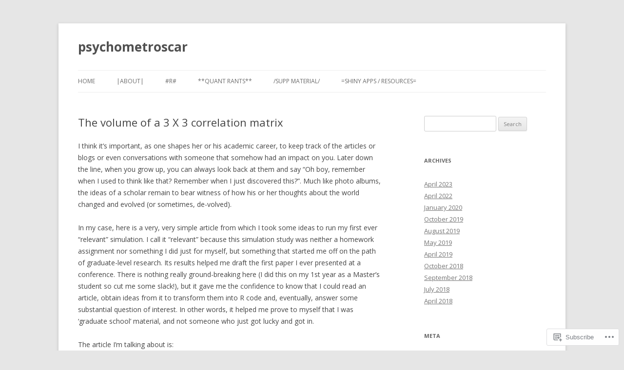

--- FILE ---
content_type: text/html; charset=UTF-8
request_url: https://psychometroscar.com/the-volume-of-a-3-x-3-correlation-matrix/
body_size: 21574
content:
<!DOCTYPE html>
<!--[if IE 7]>
<html class="ie ie7" lang="en">
<![endif]-->
<!--[if IE 8]>
<html class="ie ie8" lang="en">
<![endif]-->
<!--[if !(IE 7) & !(IE 8)]><!-->
<html lang="en">
<!--<![endif]-->
<head>
<meta charset="UTF-8" />
<meta name="viewport" content="width=device-width" />
<title>The volume of a 3 X 3 correlation matrix | psychometroscar</title>
<link rel="profile" href="https://gmpg.org/xfn/11" />
<link rel="pingback" href="https://psychometroscar.com/xmlrpc.php">
<!--[if lt IE 9]>
<script src="https://s0.wp.com/wp-content/themes/pub/twentytwelve/js/html5.js?m=1394055319i&amp;ver=3.7.0" type="text/javascript"></script>
<![endif]-->
<meta name='robots' content='max-image-preview:large' />

<!-- Async WordPress.com Remote Login -->
<script id="wpcom_remote_login_js">
var wpcom_remote_login_extra_auth = '';
function wpcom_remote_login_remove_dom_node_id( element_id ) {
	var dom_node = document.getElementById( element_id );
	if ( dom_node ) { dom_node.parentNode.removeChild( dom_node ); }
}
function wpcom_remote_login_remove_dom_node_classes( class_name ) {
	var dom_nodes = document.querySelectorAll( '.' + class_name );
	for ( var i = 0; i < dom_nodes.length; i++ ) {
		dom_nodes[ i ].parentNode.removeChild( dom_nodes[ i ] );
	}
}
function wpcom_remote_login_final_cleanup() {
	wpcom_remote_login_remove_dom_node_classes( "wpcom_remote_login_msg" );
	wpcom_remote_login_remove_dom_node_id( "wpcom_remote_login_key" );
	wpcom_remote_login_remove_dom_node_id( "wpcom_remote_login_validate" );
	wpcom_remote_login_remove_dom_node_id( "wpcom_remote_login_js" );
	wpcom_remote_login_remove_dom_node_id( "wpcom_request_access_iframe" );
	wpcom_remote_login_remove_dom_node_id( "wpcom_request_access_styles" );
}

// Watch for messages back from the remote login
window.addEventListener( "message", function( e ) {
	if ( e.origin === "https://r-login.wordpress.com" ) {
		var data = {};
		try {
			data = JSON.parse( e.data );
		} catch( e ) {
			wpcom_remote_login_final_cleanup();
			return;
		}

		if ( data.msg === 'LOGIN' ) {
			// Clean up the login check iframe
			wpcom_remote_login_remove_dom_node_id( "wpcom_remote_login_key" );

			var id_regex = new RegExp( /^[0-9]+$/ );
			var token_regex = new RegExp( /^.*|.*|.*$/ );
			if (
				token_regex.test( data.token )
				&& id_regex.test( data.wpcomid )
			) {
				// We have everything we need to ask for a login
				var script = document.createElement( "script" );
				script.setAttribute( "id", "wpcom_remote_login_validate" );
				script.src = '/remote-login.php?wpcom_remote_login=validate'
					+ '&wpcomid=' + data.wpcomid
					+ '&token=' + encodeURIComponent( data.token )
					+ '&host=' + window.location.protocol
					+ '//' + window.location.hostname
					+ '&postid=204'
					+ '&is_singular=';
				document.body.appendChild( script );
			}

			return;
		}

		// Safari ITP, not logged in, so redirect
		if ( data.msg === 'LOGIN-REDIRECT' ) {
			window.location = 'https://wordpress.com/log-in?redirect_to=' + window.location.href;
			return;
		}

		// Safari ITP, storage access failed, remove the request
		if ( data.msg === 'LOGIN-REMOVE' ) {
			var css_zap = 'html { -webkit-transition: margin-top 1s; transition: margin-top 1s; } /* 9001 */ html { margin-top: 0 !important; } * html body { margin-top: 0 !important; } @media screen and ( max-width: 782px ) { html { margin-top: 0 !important; } * html body { margin-top: 0 !important; } }';
			var style_zap = document.createElement( 'style' );
			style_zap.type = 'text/css';
			style_zap.appendChild( document.createTextNode( css_zap ) );
			document.body.appendChild( style_zap );

			var e = document.getElementById( 'wpcom_request_access_iframe' );
			e.parentNode.removeChild( e );

			document.cookie = 'wordpress_com_login_access=denied; path=/; max-age=31536000';

			return;
		}

		// Safari ITP
		if ( data.msg === 'REQUEST_ACCESS' ) {
			console.log( 'request access: safari' );

			// Check ITP iframe enable/disable knob
			if ( wpcom_remote_login_extra_auth !== 'safari_itp_iframe' ) {
				return;
			}

			// If we are in a "private window" there is no ITP.
			var private_window = false;
			try {
				var opendb = window.openDatabase( null, null, null, null );
			} catch( e ) {
				private_window = true;
			}

			if ( private_window ) {
				console.log( 'private window' );
				return;
			}

			var iframe = document.createElement( 'iframe' );
			iframe.id = 'wpcom_request_access_iframe';
			iframe.setAttribute( 'scrolling', 'no' );
			iframe.setAttribute( 'sandbox', 'allow-storage-access-by-user-activation allow-scripts allow-same-origin allow-top-navigation-by-user-activation' );
			iframe.src = 'https://r-login.wordpress.com/remote-login.php?wpcom_remote_login=request_access&origin=' + encodeURIComponent( data.origin ) + '&wpcomid=' + encodeURIComponent( data.wpcomid );

			var css = 'html { -webkit-transition: margin-top 1s; transition: margin-top 1s; } /* 9001 */ html { margin-top: 46px !important; } * html body { margin-top: 46px !important; } @media screen and ( max-width: 660px ) { html { margin-top: 71px !important; } * html body { margin-top: 71px !important; } #wpcom_request_access_iframe { display: block; height: 71px !important; } } #wpcom_request_access_iframe { border: 0px; height: 46px; position: fixed; top: 0; left: 0; width: 100%; min-width: 100%; z-index: 99999; background: #23282d; } ';

			var style = document.createElement( 'style' );
			style.type = 'text/css';
			style.id = 'wpcom_request_access_styles';
			style.appendChild( document.createTextNode( css ) );
			document.body.appendChild( style );

			document.body.appendChild( iframe );
		}

		if ( data.msg === 'DONE' ) {
			wpcom_remote_login_final_cleanup();
		}
	}
}, false );

// Inject the remote login iframe after the page has had a chance to load
// more critical resources
window.addEventListener( "DOMContentLoaded", function( e ) {
	var iframe = document.createElement( "iframe" );
	iframe.style.display = "none";
	iframe.setAttribute( "scrolling", "no" );
	iframe.setAttribute( "id", "wpcom_remote_login_key" );
	iframe.src = "https://r-login.wordpress.com/remote-login.php"
		+ "?wpcom_remote_login=key"
		+ "&origin=aHR0cHM6Ly9wc3ljaG9tZXRyb3NjYXIuY29t"
		+ "&wpcomid=69456415"
		+ "&time=" + Math.floor( Date.now() / 1000 );
	document.body.appendChild( iframe );
}, false );
</script>
<link rel='dns-prefetch' href='//s0.wp.com' />
<link rel='dns-prefetch' href='//fonts-api.wp.com' />
<link href='https://fonts.gstatic.com' crossorigin rel='preconnect' />
<link rel="alternate" type="application/rss+xml" title="psychometroscar &raquo; Feed" href="https://psychometroscar.com/feed/" />
<link rel="alternate" type="application/rss+xml" title="psychometroscar &raquo; Comments Feed" href="https://psychometroscar.com/comments/feed/" />
<link rel="alternate" type="application/rss+xml" title="psychometroscar &raquo; The volume of a 3 X 3 correlation&nbsp;matrix Comments Feed" href="https://psychometroscar.com/the-volume-of-a-3-x-3-correlation-matrix/feed/" />
	<script type="text/javascript">
		/* <![CDATA[ */
		function addLoadEvent(func) {
			var oldonload = window.onload;
			if (typeof window.onload != 'function') {
				window.onload = func;
			} else {
				window.onload = function () {
					oldonload();
					func();
				}
			}
		}
		/* ]]> */
	</script>
	<link crossorigin='anonymous' rel='stylesheet' id='all-css-0-1' href='/wp-content/mu-plugins/likes/jetpack-likes.css?m=1743883414i&cssminify=yes' type='text/css' media='all' />
<style id='wp-emoji-styles-inline-css'>

	img.wp-smiley, img.emoji {
		display: inline !important;
		border: none !important;
		box-shadow: none !important;
		height: 1em !important;
		width: 1em !important;
		margin: 0 0.07em !important;
		vertical-align: -0.1em !important;
		background: none !important;
		padding: 0 !important;
	}
/*# sourceURL=wp-emoji-styles-inline-css */
</style>
<link crossorigin='anonymous' rel='stylesheet' id='all-css-2-1' href='/wp-content/plugins/gutenberg-core/v22.2.0/build/styles/block-library/style.css?m=1764855221i&cssminify=yes' type='text/css' media='all' />
<style id='wp-block-library-inline-css'>
.has-text-align-justify {
	text-align:justify;
}
.has-text-align-justify{text-align:justify;}

/*# sourceURL=wp-block-library-inline-css */
</style><style id='global-styles-inline-css'>
:root{--wp--preset--aspect-ratio--square: 1;--wp--preset--aspect-ratio--4-3: 4/3;--wp--preset--aspect-ratio--3-4: 3/4;--wp--preset--aspect-ratio--3-2: 3/2;--wp--preset--aspect-ratio--2-3: 2/3;--wp--preset--aspect-ratio--16-9: 16/9;--wp--preset--aspect-ratio--9-16: 9/16;--wp--preset--color--black: #000000;--wp--preset--color--cyan-bluish-gray: #abb8c3;--wp--preset--color--white: #fff;--wp--preset--color--pale-pink: #f78da7;--wp--preset--color--vivid-red: #cf2e2e;--wp--preset--color--luminous-vivid-orange: #ff6900;--wp--preset--color--luminous-vivid-amber: #fcb900;--wp--preset--color--light-green-cyan: #7bdcb5;--wp--preset--color--vivid-green-cyan: #00d084;--wp--preset--color--pale-cyan-blue: #8ed1fc;--wp--preset--color--vivid-cyan-blue: #0693e3;--wp--preset--color--vivid-purple: #9b51e0;--wp--preset--color--blue: #21759b;--wp--preset--color--dark-gray: #444;--wp--preset--color--medium-gray: #9f9f9f;--wp--preset--color--light-gray: #e6e6e6;--wp--preset--gradient--vivid-cyan-blue-to-vivid-purple: linear-gradient(135deg,rgb(6,147,227) 0%,rgb(155,81,224) 100%);--wp--preset--gradient--light-green-cyan-to-vivid-green-cyan: linear-gradient(135deg,rgb(122,220,180) 0%,rgb(0,208,130) 100%);--wp--preset--gradient--luminous-vivid-amber-to-luminous-vivid-orange: linear-gradient(135deg,rgb(252,185,0) 0%,rgb(255,105,0) 100%);--wp--preset--gradient--luminous-vivid-orange-to-vivid-red: linear-gradient(135deg,rgb(255,105,0) 0%,rgb(207,46,46) 100%);--wp--preset--gradient--very-light-gray-to-cyan-bluish-gray: linear-gradient(135deg,rgb(238,238,238) 0%,rgb(169,184,195) 100%);--wp--preset--gradient--cool-to-warm-spectrum: linear-gradient(135deg,rgb(74,234,220) 0%,rgb(151,120,209) 20%,rgb(207,42,186) 40%,rgb(238,44,130) 60%,rgb(251,105,98) 80%,rgb(254,248,76) 100%);--wp--preset--gradient--blush-light-purple: linear-gradient(135deg,rgb(255,206,236) 0%,rgb(152,150,240) 100%);--wp--preset--gradient--blush-bordeaux: linear-gradient(135deg,rgb(254,205,165) 0%,rgb(254,45,45) 50%,rgb(107,0,62) 100%);--wp--preset--gradient--luminous-dusk: linear-gradient(135deg,rgb(255,203,112) 0%,rgb(199,81,192) 50%,rgb(65,88,208) 100%);--wp--preset--gradient--pale-ocean: linear-gradient(135deg,rgb(255,245,203) 0%,rgb(182,227,212) 50%,rgb(51,167,181) 100%);--wp--preset--gradient--electric-grass: linear-gradient(135deg,rgb(202,248,128) 0%,rgb(113,206,126) 100%);--wp--preset--gradient--midnight: linear-gradient(135deg,rgb(2,3,129) 0%,rgb(40,116,252) 100%);--wp--preset--font-size--small: 13px;--wp--preset--font-size--medium: 20px;--wp--preset--font-size--large: 36px;--wp--preset--font-size--x-large: 42px;--wp--preset--font-family--albert-sans: 'Albert Sans', sans-serif;--wp--preset--font-family--alegreya: Alegreya, serif;--wp--preset--font-family--arvo: Arvo, serif;--wp--preset--font-family--bodoni-moda: 'Bodoni Moda', serif;--wp--preset--font-family--bricolage-grotesque: 'Bricolage Grotesque', sans-serif;--wp--preset--font-family--cabin: Cabin, sans-serif;--wp--preset--font-family--chivo: Chivo, sans-serif;--wp--preset--font-family--commissioner: Commissioner, sans-serif;--wp--preset--font-family--cormorant: Cormorant, serif;--wp--preset--font-family--courier-prime: 'Courier Prime', monospace;--wp--preset--font-family--crimson-pro: 'Crimson Pro', serif;--wp--preset--font-family--dm-mono: 'DM Mono', monospace;--wp--preset--font-family--dm-sans: 'DM Sans', sans-serif;--wp--preset--font-family--dm-serif-display: 'DM Serif Display', serif;--wp--preset--font-family--domine: Domine, serif;--wp--preset--font-family--eb-garamond: 'EB Garamond', serif;--wp--preset--font-family--epilogue: Epilogue, sans-serif;--wp--preset--font-family--fahkwang: Fahkwang, sans-serif;--wp--preset--font-family--figtree: Figtree, sans-serif;--wp--preset--font-family--fira-sans: 'Fira Sans', sans-serif;--wp--preset--font-family--fjalla-one: 'Fjalla One', sans-serif;--wp--preset--font-family--fraunces: Fraunces, serif;--wp--preset--font-family--gabarito: Gabarito, system-ui;--wp--preset--font-family--ibm-plex-mono: 'IBM Plex Mono', monospace;--wp--preset--font-family--ibm-plex-sans: 'IBM Plex Sans', sans-serif;--wp--preset--font-family--ibarra-real-nova: 'Ibarra Real Nova', serif;--wp--preset--font-family--instrument-serif: 'Instrument Serif', serif;--wp--preset--font-family--inter: Inter, sans-serif;--wp--preset--font-family--josefin-sans: 'Josefin Sans', sans-serif;--wp--preset--font-family--jost: Jost, sans-serif;--wp--preset--font-family--libre-baskerville: 'Libre Baskerville', serif;--wp--preset--font-family--libre-franklin: 'Libre Franklin', sans-serif;--wp--preset--font-family--literata: Literata, serif;--wp--preset--font-family--lora: Lora, serif;--wp--preset--font-family--merriweather: Merriweather, serif;--wp--preset--font-family--montserrat: Montserrat, sans-serif;--wp--preset--font-family--newsreader: Newsreader, serif;--wp--preset--font-family--noto-sans-mono: 'Noto Sans Mono', sans-serif;--wp--preset--font-family--nunito: Nunito, sans-serif;--wp--preset--font-family--open-sans: 'Open Sans', sans-serif;--wp--preset--font-family--overpass: Overpass, sans-serif;--wp--preset--font-family--pt-serif: 'PT Serif', serif;--wp--preset--font-family--petrona: Petrona, serif;--wp--preset--font-family--piazzolla: Piazzolla, serif;--wp--preset--font-family--playfair-display: 'Playfair Display', serif;--wp--preset--font-family--plus-jakarta-sans: 'Plus Jakarta Sans', sans-serif;--wp--preset--font-family--poppins: Poppins, sans-serif;--wp--preset--font-family--raleway: Raleway, sans-serif;--wp--preset--font-family--roboto: Roboto, sans-serif;--wp--preset--font-family--roboto-slab: 'Roboto Slab', serif;--wp--preset--font-family--rubik: Rubik, sans-serif;--wp--preset--font-family--rufina: Rufina, serif;--wp--preset--font-family--sora: Sora, sans-serif;--wp--preset--font-family--source-sans-3: 'Source Sans 3', sans-serif;--wp--preset--font-family--source-serif-4: 'Source Serif 4', serif;--wp--preset--font-family--space-mono: 'Space Mono', monospace;--wp--preset--font-family--syne: Syne, sans-serif;--wp--preset--font-family--texturina: Texturina, serif;--wp--preset--font-family--urbanist: Urbanist, sans-serif;--wp--preset--font-family--work-sans: 'Work Sans', sans-serif;--wp--preset--spacing--20: 0.44rem;--wp--preset--spacing--30: 0.67rem;--wp--preset--spacing--40: 1rem;--wp--preset--spacing--50: 1.5rem;--wp--preset--spacing--60: 2.25rem;--wp--preset--spacing--70: 3.38rem;--wp--preset--spacing--80: 5.06rem;--wp--preset--shadow--natural: 6px 6px 9px rgba(0, 0, 0, 0.2);--wp--preset--shadow--deep: 12px 12px 50px rgba(0, 0, 0, 0.4);--wp--preset--shadow--sharp: 6px 6px 0px rgba(0, 0, 0, 0.2);--wp--preset--shadow--outlined: 6px 6px 0px -3px rgb(255, 255, 255), 6px 6px rgb(0, 0, 0);--wp--preset--shadow--crisp: 6px 6px 0px rgb(0, 0, 0);}:where(.is-layout-flex){gap: 0.5em;}:where(.is-layout-grid){gap: 0.5em;}body .is-layout-flex{display: flex;}.is-layout-flex{flex-wrap: wrap;align-items: center;}.is-layout-flex > :is(*, div){margin: 0;}body .is-layout-grid{display: grid;}.is-layout-grid > :is(*, div){margin: 0;}:where(.wp-block-columns.is-layout-flex){gap: 2em;}:where(.wp-block-columns.is-layout-grid){gap: 2em;}:where(.wp-block-post-template.is-layout-flex){gap: 1.25em;}:where(.wp-block-post-template.is-layout-grid){gap: 1.25em;}.has-black-color{color: var(--wp--preset--color--black) !important;}.has-cyan-bluish-gray-color{color: var(--wp--preset--color--cyan-bluish-gray) !important;}.has-white-color{color: var(--wp--preset--color--white) !important;}.has-pale-pink-color{color: var(--wp--preset--color--pale-pink) !important;}.has-vivid-red-color{color: var(--wp--preset--color--vivid-red) !important;}.has-luminous-vivid-orange-color{color: var(--wp--preset--color--luminous-vivid-orange) !important;}.has-luminous-vivid-amber-color{color: var(--wp--preset--color--luminous-vivid-amber) !important;}.has-light-green-cyan-color{color: var(--wp--preset--color--light-green-cyan) !important;}.has-vivid-green-cyan-color{color: var(--wp--preset--color--vivid-green-cyan) !important;}.has-pale-cyan-blue-color{color: var(--wp--preset--color--pale-cyan-blue) !important;}.has-vivid-cyan-blue-color{color: var(--wp--preset--color--vivid-cyan-blue) !important;}.has-vivid-purple-color{color: var(--wp--preset--color--vivid-purple) !important;}.has-black-background-color{background-color: var(--wp--preset--color--black) !important;}.has-cyan-bluish-gray-background-color{background-color: var(--wp--preset--color--cyan-bluish-gray) !important;}.has-white-background-color{background-color: var(--wp--preset--color--white) !important;}.has-pale-pink-background-color{background-color: var(--wp--preset--color--pale-pink) !important;}.has-vivid-red-background-color{background-color: var(--wp--preset--color--vivid-red) !important;}.has-luminous-vivid-orange-background-color{background-color: var(--wp--preset--color--luminous-vivid-orange) !important;}.has-luminous-vivid-amber-background-color{background-color: var(--wp--preset--color--luminous-vivid-amber) !important;}.has-light-green-cyan-background-color{background-color: var(--wp--preset--color--light-green-cyan) !important;}.has-vivid-green-cyan-background-color{background-color: var(--wp--preset--color--vivid-green-cyan) !important;}.has-pale-cyan-blue-background-color{background-color: var(--wp--preset--color--pale-cyan-blue) !important;}.has-vivid-cyan-blue-background-color{background-color: var(--wp--preset--color--vivid-cyan-blue) !important;}.has-vivid-purple-background-color{background-color: var(--wp--preset--color--vivid-purple) !important;}.has-black-border-color{border-color: var(--wp--preset--color--black) !important;}.has-cyan-bluish-gray-border-color{border-color: var(--wp--preset--color--cyan-bluish-gray) !important;}.has-white-border-color{border-color: var(--wp--preset--color--white) !important;}.has-pale-pink-border-color{border-color: var(--wp--preset--color--pale-pink) !important;}.has-vivid-red-border-color{border-color: var(--wp--preset--color--vivid-red) !important;}.has-luminous-vivid-orange-border-color{border-color: var(--wp--preset--color--luminous-vivid-orange) !important;}.has-luminous-vivid-amber-border-color{border-color: var(--wp--preset--color--luminous-vivid-amber) !important;}.has-light-green-cyan-border-color{border-color: var(--wp--preset--color--light-green-cyan) !important;}.has-vivid-green-cyan-border-color{border-color: var(--wp--preset--color--vivid-green-cyan) !important;}.has-pale-cyan-blue-border-color{border-color: var(--wp--preset--color--pale-cyan-blue) !important;}.has-vivid-cyan-blue-border-color{border-color: var(--wp--preset--color--vivid-cyan-blue) !important;}.has-vivid-purple-border-color{border-color: var(--wp--preset--color--vivid-purple) !important;}.has-vivid-cyan-blue-to-vivid-purple-gradient-background{background: var(--wp--preset--gradient--vivid-cyan-blue-to-vivid-purple) !important;}.has-light-green-cyan-to-vivid-green-cyan-gradient-background{background: var(--wp--preset--gradient--light-green-cyan-to-vivid-green-cyan) !important;}.has-luminous-vivid-amber-to-luminous-vivid-orange-gradient-background{background: var(--wp--preset--gradient--luminous-vivid-amber-to-luminous-vivid-orange) !important;}.has-luminous-vivid-orange-to-vivid-red-gradient-background{background: var(--wp--preset--gradient--luminous-vivid-orange-to-vivid-red) !important;}.has-very-light-gray-to-cyan-bluish-gray-gradient-background{background: var(--wp--preset--gradient--very-light-gray-to-cyan-bluish-gray) !important;}.has-cool-to-warm-spectrum-gradient-background{background: var(--wp--preset--gradient--cool-to-warm-spectrum) !important;}.has-blush-light-purple-gradient-background{background: var(--wp--preset--gradient--blush-light-purple) !important;}.has-blush-bordeaux-gradient-background{background: var(--wp--preset--gradient--blush-bordeaux) !important;}.has-luminous-dusk-gradient-background{background: var(--wp--preset--gradient--luminous-dusk) !important;}.has-pale-ocean-gradient-background{background: var(--wp--preset--gradient--pale-ocean) !important;}.has-electric-grass-gradient-background{background: var(--wp--preset--gradient--electric-grass) !important;}.has-midnight-gradient-background{background: var(--wp--preset--gradient--midnight) !important;}.has-small-font-size{font-size: var(--wp--preset--font-size--small) !important;}.has-medium-font-size{font-size: var(--wp--preset--font-size--medium) !important;}.has-large-font-size{font-size: var(--wp--preset--font-size--large) !important;}.has-x-large-font-size{font-size: var(--wp--preset--font-size--x-large) !important;}.has-albert-sans-font-family{font-family: var(--wp--preset--font-family--albert-sans) !important;}.has-alegreya-font-family{font-family: var(--wp--preset--font-family--alegreya) !important;}.has-arvo-font-family{font-family: var(--wp--preset--font-family--arvo) !important;}.has-bodoni-moda-font-family{font-family: var(--wp--preset--font-family--bodoni-moda) !important;}.has-bricolage-grotesque-font-family{font-family: var(--wp--preset--font-family--bricolage-grotesque) !important;}.has-cabin-font-family{font-family: var(--wp--preset--font-family--cabin) !important;}.has-chivo-font-family{font-family: var(--wp--preset--font-family--chivo) !important;}.has-commissioner-font-family{font-family: var(--wp--preset--font-family--commissioner) !important;}.has-cormorant-font-family{font-family: var(--wp--preset--font-family--cormorant) !important;}.has-courier-prime-font-family{font-family: var(--wp--preset--font-family--courier-prime) !important;}.has-crimson-pro-font-family{font-family: var(--wp--preset--font-family--crimson-pro) !important;}.has-dm-mono-font-family{font-family: var(--wp--preset--font-family--dm-mono) !important;}.has-dm-sans-font-family{font-family: var(--wp--preset--font-family--dm-sans) !important;}.has-dm-serif-display-font-family{font-family: var(--wp--preset--font-family--dm-serif-display) !important;}.has-domine-font-family{font-family: var(--wp--preset--font-family--domine) !important;}.has-eb-garamond-font-family{font-family: var(--wp--preset--font-family--eb-garamond) !important;}.has-epilogue-font-family{font-family: var(--wp--preset--font-family--epilogue) !important;}.has-fahkwang-font-family{font-family: var(--wp--preset--font-family--fahkwang) !important;}.has-figtree-font-family{font-family: var(--wp--preset--font-family--figtree) !important;}.has-fira-sans-font-family{font-family: var(--wp--preset--font-family--fira-sans) !important;}.has-fjalla-one-font-family{font-family: var(--wp--preset--font-family--fjalla-one) !important;}.has-fraunces-font-family{font-family: var(--wp--preset--font-family--fraunces) !important;}.has-gabarito-font-family{font-family: var(--wp--preset--font-family--gabarito) !important;}.has-ibm-plex-mono-font-family{font-family: var(--wp--preset--font-family--ibm-plex-mono) !important;}.has-ibm-plex-sans-font-family{font-family: var(--wp--preset--font-family--ibm-plex-sans) !important;}.has-ibarra-real-nova-font-family{font-family: var(--wp--preset--font-family--ibarra-real-nova) !important;}.has-instrument-serif-font-family{font-family: var(--wp--preset--font-family--instrument-serif) !important;}.has-inter-font-family{font-family: var(--wp--preset--font-family--inter) !important;}.has-josefin-sans-font-family{font-family: var(--wp--preset--font-family--josefin-sans) !important;}.has-jost-font-family{font-family: var(--wp--preset--font-family--jost) !important;}.has-libre-baskerville-font-family{font-family: var(--wp--preset--font-family--libre-baskerville) !important;}.has-libre-franklin-font-family{font-family: var(--wp--preset--font-family--libre-franklin) !important;}.has-literata-font-family{font-family: var(--wp--preset--font-family--literata) !important;}.has-lora-font-family{font-family: var(--wp--preset--font-family--lora) !important;}.has-merriweather-font-family{font-family: var(--wp--preset--font-family--merriweather) !important;}.has-montserrat-font-family{font-family: var(--wp--preset--font-family--montserrat) !important;}.has-newsreader-font-family{font-family: var(--wp--preset--font-family--newsreader) !important;}.has-noto-sans-mono-font-family{font-family: var(--wp--preset--font-family--noto-sans-mono) !important;}.has-nunito-font-family{font-family: var(--wp--preset--font-family--nunito) !important;}.has-open-sans-font-family{font-family: var(--wp--preset--font-family--open-sans) !important;}.has-overpass-font-family{font-family: var(--wp--preset--font-family--overpass) !important;}.has-pt-serif-font-family{font-family: var(--wp--preset--font-family--pt-serif) !important;}.has-petrona-font-family{font-family: var(--wp--preset--font-family--petrona) !important;}.has-piazzolla-font-family{font-family: var(--wp--preset--font-family--piazzolla) !important;}.has-playfair-display-font-family{font-family: var(--wp--preset--font-family--playfair-display) !important;}.has-plus-jakarta-sans-font-family{font-family: var(--wp--preset--font-family--plus-jakarta-sans) !important;}.has-poppins-font-family{font-family: var(--wp--preset--font-family--poppins) !important;}.has-raleway-font-family{font-family: var(--wp--preset--font-family--raleway) !important;}.has-roboto-font-family{font-family: var(--wp--preset--font-family--roboto) !important;}.has-roboto-slab-font-family{font-family: var(--wp--preset--font-family--roboto-slab) !important;}.has-rubik-font-family{font-family: var(--wp--preset--font-family--rubik) !important;}.has-rufina-font-family{font-family: var(--wp--preset--font-family--rufina) !important;}.has-sora-font-family{font-family: var(--wp--preset--font-family--sora) !important;}.has-source-sans-3-font-family{font-family: var(--wp--preset--font-family--source-sans-3) !important;}.has-source-serif-4-font-family{font-family: var(--wp--preset--font-family--source-serif-4) !important;}.has-space-mono-font-family{font-family: var(--wp--preset--font-family--space-mono) !important;}.has-syne-font-family{font-family: var(--wp--preset--font-family--syne) !important;}.has-texturina-font-family{font-family: var(--wp--preset--font-family--texturina) !important;}.has-urbanist-font-family{font-family: var(--wp--preset--font-family--urbanist) !important;}.has-work-sans-font-family{font-family: var(--wp--preset--font-family--work-sans) !important;}
/*# sourceURL=global-styles-inline-css */
</style>

<style id='classic-theme-styles-inline-css'>
/*! This file is auto-generated */
.wp-block-button__link{color:#fff;background-color:#32373c;border-radius:9999px;box-shadow:none;text-decoration:none;padding:calc(.667em + 2px) calc(1.333em + 2px);font-size:1.125em}.wp-block-file__button{background:#32373c;color:#fff;text-decoration:none}
/*# sourceURL=/wp-includes/css/classic-themes.min.css */
</style>
<link crossorigin='anonymous' rel='stylesheet' id='all-css-4-1' href='/_static/??/wp-content/mu-plugins/core-compat/wp-mediaelement.css,/wp-content/mu-plugins/wpcom-bbpress-premium-themes.css?m=1432920480j&cssminify=yes' type='text/css' media='all' />
<link rel='stylesheet' id='twentytwelve-fonts-css' href='https://fonts-api.wp.com/css?family=Open+Sans%3A400italic%2C700italic%2C400%2C700&#038;subset=latin%2Clatin-ext&#038;display=fallback' media='all' />
<link crossorigin='anonymous' rel='stylesheet' id='all-css-6-1' href='/_static/??-eJzTLy/QTc7PK0nNK9EvyUjNTS3WLyhN0i8pBwpUAsmcslT94pLKnFS95OJiHX0iVAPV6Sfl5CdnF4O02OfaGpqbWpibWJiZW2YBADBZKMU=&cssminify=yes' type='text/css' media='all' />
<link crossorigin='anonymous' rel='stylesheet' id='all-css-8-1' href='/_static/??-eJx9i0EOwjAMBD+EcUEiggPiLW1k0iAnjmqnUX9PuLUXLqud1Q62Al6yUTa0mRIpljqhtT5sPXklVNuYoBUv6exVT7hzUoXCNcSsuNDEEnoN2F87/CcFEmDxo0XJB4A3j3H5qa/0vNyGh3PD1d0/X5shQdY=&cssminify=yes' type='text/css' media='all' />
<style id='jetpack-global-styles-frontend-style-inline-css'>
:root { --font-headings: unset; --font-base: unset; --font-headings-default: -apple-system,BlinkMacSystemFont,"Segoe UI",Roboto,Oxygen-Sans,Ubuntu,Cantarell,"Helvetica Neue",sans-serif; --font-base-default: -apple-system,BlinkMacSystemFont,"Segoe UI",Roboto,Oxygen-Sans,Ubuntu,Cantarell,"Helvetica Neue",sans-serif;}
/*# sourceURL=jetpack-global-styles-frontend-style-inline-css */
</style>
<link crossorigin='anonymous' rel='stylesheet' id='all-css-10-1' href='/_static/??-eJyNjcEKwjAQRH/IuFRT6kX8FNkmS5K6yQY3Qfx7bfEiXrwM82B4A49qnJRGpUHupnIPqSgs1Cq624chi6zhO5OCRryTR++fW00l7J3qDv43XVNxoOISsmEJol/wY2uR8vs3WggsM/I6uOTzMI3Hw8lOg11eUT1JKA==&cssminify=yes' type='text/css' media='all' />
<script type="text/javascript" id="wpcom-actionbar-placeholder-js-extra">
/* <![CDATA[ */
var actionbardata = {"siteID":"69456415","postID":"204","siteURL":"https://psychometroscar.com","xhrURL":"https://psychometroscar.com/wp-admin/admin-ajax.php","nonce":"ffffdb21a3","isLoggedIn":"","statusMessage":"","subsEmailDefault":"instantly","proxyScriptUrl":"https://s0.wp.com/wp-content/js/wpcom-proxy-request.js?m=1513050504i&amp;ver=20211021","shortlink":"https://wp.me/P4HqML-3i","i18n":{"followedText":"New posts from this site will now appear in your \u003Ca href=\"https://wordpress.com/reader\"\u003EReader\u003C/a\u003E","foldBar":"Collapse this bar","unfoldBar":"Expand this bar","shortLinkCopied":"Shortlink copied to clipboard."}};
//# sourceURL=wpcom-actionbar-placeholder-js-extra
/* ]]> */
</script>
<script type="text/javascript" id="jetpack-mu-wpcom-settings-js-before">
/* <![CDATA[ */
var JETPACK_MU_WPCOM_SETTINGS = {"assetsUrl":"https://s0.wp.com/wp-content/mu-plugins/jetpack-mu-wpcom-plugin/moon/jetpack_vendor/automattic/jetpack-mu-wpcom/src/build/"};
//# sourceURL=jetpack-mu-wpcom-settings-js-before
/* ]]> */
</script>
<script crossorigin='anonymous' type='text/javascript'  src='/_static/??-eJzTLy/QTc7PK0nNK9HPKtYvyinRLSjKr6jUyyrW0QfKZeYl55SmpBaDJLMKS1OLKqGUXm5mHkFFurmZ6UWJJalQxfa5tobmRgamxgZmFpZZACbyLJI='></script>
<script type="text/javascript" id="rlt-proxy-js-after">
/* <![CDATA[ */
	rltInitialize( {"token":null,"iframeOrigins":["https:\/\/widgets.wp.com"]} );
//# sourceURL=rlt-proxy-js-after
/* ]]> */
</script>
<link rel="EditURI" type="application/rsd+xml" title="RSD" href="https://psychometroscar.wordpress.com/xmlrpc.php?rsd" />
<meta name="generator" content="WordPress.com" />
<link rel="canonical" href="https://psychometroscar.com/the-volume-of-a-3-x-3-correlation-matrix/" />
<link rel='shortlink' href='https://wp.me/P4HqML-3i' />
<link rel="alternate" type="application/json+oembed" href="https://public-api.wordpress.com/oembed/?format=json&amp;url=https%3A%2F%2Fpsychometroscar.com%2Fthe-volume-of-a-3-x-3-correlation-matrix%2F&amp;for=wpcom-auto-discovery" /><link rel="alternate" type="application/xml+oembed" href="https://public-api.wordpress.com/oembed/?format=xml&amp;url=https%3A%2F%2Fpsychometroscar.com%2Fthe-volume-of-a-3-x-3-correlation-matrix%2F&amp;for=wpcom-auto-discovery" />
<!-- Jetpack Open Graph Tags -->
<meta property="og:type" content="article" />
<meta property="og:title" content="The volume of a 3 X 3 correlation matrix" />
<meta property="og:url" content="https://psychometroscar.com/the-volume-of-a-3-x-3-correlation-matrix/" />
<meta property="og:description" content="I think it&#8217;s important, as one shapes her or his academic career, to keep track of the articles or blogs or even conversations with someone that somehow had an impact on you. Later down the l…" />
<meta property="article:published_time" content="2014-06-19T19:53:56+00:00" />
<meta property="article:modified_time" content="2018-03-06T02:27:10+00:00" />
<meta property="og:site_name" content="psychometroscar" />
<meta property="og:image" content="https://psychometroscar.com/wp-content/uploads/2014/06/correlation_shape1.jpg?w=159" />
<meta property="og:image:width" content="159" />
<meta property="og:image:height" content="300" />
<meta property="og:image:alt" content="correlation_shape1" />
<meta property="og:locale" content="en_US" />
<meta property="article:publisher" content="https://www.facebook.com/WordPresscom" />
<meta name="twitter:text:title" content="The volume of a 3 X 3 correlation&nbsp;matrix" />
<meta name="twitter:image" content="https://psychometroscar.com/wp-content/uploads/2014/06/correlation_shape1.jpg?w=144" />
<meta name="twitter:image:alt" content="correlation_shape1" />
<meta name="twitter:card" content="summary" />

<!-- End Jetpack Open Graph Tags -->
<link rel="shortcut icon" type="image/x-icon" href="https://s0.wp.com/i/favicon.ico?m=1713425267i" sizes="16x16 24x24 32x32 48x48" />
<link rel="icon" type="image/x-icon" href="https://s0.wp.com/i/favicon.ico?m=1713425267i" sizes="16x16 24x24 32x32 48x48" />
<link rel="apple-touch-icon" href="https://s0.wp.com/i/webclip.png?m=1713868326i" />
<link rel='openid.server' href='https://psychometroscar.com/?openidserver=1' />
<link rel='openid.delegate' href='https://psychometroscar.com/' />
<link rel="search" type="application/opensearchdescription+xml" href="https://psychometroscar.com/osd.xml" title="psychometroscar" />
<link rel="search" type="application/opensearchdescription+xml" href="https://s1.wp.com/opensearch.xml" title="WordPress.com" />
<meta name="theme-color" content="#e6e6e6" />
<style type="text/css">.recentcomments a{display:inline !important;padding:0 !important;margin:0 !important;}</style>		<style type="text/css">
			.recentcomments a {
				display: inline !important;
				padding: 0 !important;
				margin: 0 !important;
			}

			table.recentcommentsavatartop img.avatar, table.recentcommentsavatarend img.avatar {
				border: 0px;
				margin: 0;
			}

			table.recentcommentsavatartop a, table.recentcommentsavatarend a {
				border: 0px !important;
				background-color: transparent !important;
			}

			td.recentcommentsavatarend, td.recentcommentsavatartop {
				padding: 0px 0px 1px 0px;
				margin: 0px;
			}

			td.recentcommentstextend {
				border: none !important;
				padding: 0px 0px 2px 10px;
			}

			.rtl td.recentcommentstextend {
				padding: 0px 10px 2px 0px;
			}

			td.recentcommentstexttop {
				border: none;
				padding: 0px 0px 0px 10px;
			}

			.rtl td.recentcommentstexttop {
				padding: 0px 10px 0px 0px;
			}
		</style>
		<meta name="description" content="I think it&#039;s important, as one shapes her or his academic career, to keep track of the articles or blogs or even conversations with someone that somehow had an impact on you. Later down the line, when you grow up, you can always look back at them and say &quot;Oh boy, remember when I used to&hellip;" />
<link crossorigin='anonymous' rel='stylesheet' id='all-css-2-3' href='/_static/??-eJyNjMEKgzAQBX9Ifdha9CJ+StF1KdFkN7gJ+X0RbM89zjAMSqxJJbEkhFxHnz9ODBunONN+M4Kq4O2EsHil3WDFRT4aMqvw/yHomj0baD40G/tf9BXXcApj27+ej6Hr2247ASkBO20=&cssminify=yes' type='text/css' media='all' />
</head>

<body class="wp-singular page-template-default page page-id-204 wp-embed-responsive wp-theme-pubtwentytwelve customizer-styles-applied custom-font-enabled single-author jetpack-reblog-enabled">
<div id="page" class="hfeed site">
	<header id="masthead" class="site-header">
				<hgroup>
			<h1 class="site-title"><a href="https://psychometroscar.com/" title="psychometroscar" rel="home">psychometroscar</a></h1>
			<h2 class="site-description"></h2>
		</hgroup>

		<nav id="site-navigation" class="main-navigation">
			<button class="menu-toggle">Menu</button>
			<a class="assistive-text" href="#content" title="Skip to content">Skip to content</a>
			<div class="menu-menu-1-container"><ul id="menu-menu-1" class="nav-menu"><li id="menu-item-175" class="menu-item menu-item-type-post_type menu-item-object-page menu-item-home menu-item-175"><a href="https://psychometroscar.com/">Home</a></li>
<li id="menu-item-182" class="menu-item menu-item-type-post_type menu-item-object-page menu-item-182"><a href="https://psychometroscar.com/about/">|About|</a></li>
<li id="menu-item-176" class="menu-item menu-item-type-post_type menu-item-object-page menu-item-176"><a href="https://psychometroscar.com/r/">#R#</a></li>
<li id="menu-item-177" class="menu-item menu-item-type-post_type menu-item-object-page menu-item-177"><a href="https://psychometroscar.com/proofs-and-exercises/">**Quant Rants**</a></li>
<li id="menu-item-417" class="menu-item menu-item-type-post_type menu-item-object-page menu-item-417"><a href="https://psychometroscar.com/supp_mat/">/SUPP MATERIAL/</a></li>
<li id="menu-item-450" class="menu-item menu-item-type-post_type menu-item-object-page menu-item-450"><a href="https://psychometroscar.com/shiny-apps-resources/">=Shiny apps / Resources=</a></li>
</ul></div>		</nav><!-- #site-navigation -->

			</header><!-- #masthead -->

	<div id="main" class="wrapper">
	<div id="primary" class="site-content">
		<div id="content" role="main">

							
	<article id="post-204" class="post-204 page type-page status-publish hentry">
		<header class="entry-header">
												<h1 class="entry-title">The volume of a 3 X 3 correlation&nbsp;matrix</h1>
		</header>

		<div class="entry-content">
			<p>I think it&#8217;s important, as one shapes her or his academic career, to keep track of the articles or blogs or even conversations with someone that somehow had an impact on you. Later down the line, when you grow up, you can always look back at them and say &#8220;Oh boy, remember when I used to think like that? Remember when I just discovered this?&#8221;. Much like photo albums, the ideas of a scholar remain to bear witness of how his or her thoughts about the world changed and evolved (or sometimes, de-volved).</p>
<p>In my case, here is a very, very simple article from which I took some ideas to run my first ever &#8220;relevant&#8221; simulation. I call it &#8220;relevant&#8221; because this simulation study was neither a homework assignment nor something I did just for myself, but something that started me off on the path of graduate-level research. Its results helped me draft the first paper I ever presented at a conference. There is nothing really ground-breaking here (I did this on my 1st year as a Master&#8217;s student so cut me some slack!), but it gave me the confidence to know that I could read an article, obtain ideas from it to transform them into R code and, eventually, answer some substantial question of interest. In other words, it helped me prove to myself that I was &#8216;graduate school&#8217; material, and not someone who just got lucky and got in.</p>
<p>The article I&#8217;m talking about is:</p>
<p><a href="http://www.jstor.org/stable/2684832">Rousseeuw, P. J., &amp; Molenberghs, G. (1994). The shape of correlation matrices. <i>The American Statistician</i>, <i>48</i>(4), 276-279.</a></p>
<p>And I widely recommend it. It is only 5 (yes, only 5!) pages long and I think its written in such a clear way that anyone will be able to get it. While I was reading it, a claim was made that caught my attention (p.3):</p>
<blockquote><p>The volume of <img src="https://s0.wp.com/latex.php?latex=%5Cmathbf%7BR%7D&#038;bg=ffffff&#038;fg=444444&#038;s=0&#038;c=20201002" srcset="https://s0.wp.com/latex.php?latex=%5Cmathbf%7BR%7D&#038;bg=ffffff&#038;fg=444444&#038;s=0&#038;c=20201002 1x, https://s0.wp.com/latex.php?latex=%5Cmathbf%7BR%7D&#038;bg=ffffff&#038;fg=444444&#038;s=0&#038;c=20201002&#038;zoom=4.5 4x" alt="&#92;mathbf{R}" class="latex" /> can be computed by elementary calculus, yielding <img src="https://s0.wp.com/latex.php?latex=V%3D%5Cfrac%7B%5Cpi+%5E%7B2%7D%7D%7B2%7D+%5Capprox+4.93%5C%25&#038;bg=ffffff&#038;fg=444444&#038;s=0&#038;c=20201002" srcset="https://s0.wp.com/latex.php?latex=V%3D%5Cfrac%7B%5Cpi+%5E%7B2%7D%7D%7B2%7D+%5Capprox+4.93%5C%25&#038;bg=ffffff&#038;fg=444444&#038;s=0&#038;c=20201002 1x, https://s0.wp.com/latex.php?latex=V%3D%5Cfrac%7B%5Cpi+%5E%7B2%7D%7D%7B2%7D+%5Capprox+4.93%5C%25&#038;bg=ffffff&#038;fg=444444&#038;s=0&#038;c=20201002&#038;zoom=4.5 4x" alt="V=&#92;frac{&#92;pi ^{2}}{2} &#92;approx 4.93&#92;%" class="latex" />. This means that if we generate three numbers <img src="https://s0.wp.com/latex.php?latex=r_%7Bxy%7D&#038;bg=ffffff&#038;fg=444444&#038;s=0&#038;c=20201002" srcset="https://s0.wp.com/latex.php?latex=r_%7Bxy%7D&#038;bg=ffffff&#038;fg=444444&#038;s=0&#038;c=20201002 1x, https://s0.wp.com/latex.php?latex=r_%7Bxy%7D&#038;bg=ffffff&#038;fg=444444&#038;s=0&#038;c=20201002&#038;zoom=4.5 4x" alt="r_{xy}" class="latex" />, <img src="https://s0.wp.com/latex.php?latex=r_%7Bxz%7D&#038;bg=ffffff&#038;fg=444444&#038;s=0&#038;c=20201002" srcset="https://s0.wp.com/latex.php?latex=r_%7Bxz%7D&#038;bg=ffffff&#038;fg=444444&#038;s=0&#038;c=20201002 1x, https://s0.wp.com/latex.php?latex=r_%7Bxz%7D&#038;bg=ffffff&#038;fg=444444&#038;s=0&#038;c=20201002&#038;zoom=4.5 4x" alt="r_{xz}" class="latex" />, and <img src="https://s0.wp.com/latex.php?latex=r_%7Byz%7D&#038;bg=ffffff&#038;fg=444444&#038;s=0&#038;c=20201002" srcset="https://s0.wp.com/latex.php?latex=r_%7Byz%7D&#038;bg=ffffff&#038;fg=444444&#038;s=0&#038;c=20201002 1x, https://s0.wp.com/latex.php?latex=r_%7Byz%7D&#038;bg=ffffff&#038;fg=444444&#038;s=0&#038;c=20201002&#038;zoom=4.5 4x" alt="r_{yz}" class="latex" /> independently of each other and uniform in <img src="https://s0.wp.com/latex.php?latex=%5B-1%2C+1%5D&#038;bg=ffffff&#038;fg=444444&#038;s=0&#038;c=20201002" srcset="https://s0.wp.com/latex.php?latex=%5B-1%2C+1%5D&#038;bg=ffffff&#038;fg=444444&#038;s=0&#038;c=20201002 1x, https://s0.wp.com/latex.php?latex=%5B-1%2C+1%5D&#038;bg=ffffff&#038;fg=444444&#038;s=0&#038;c=20201002&#038;zoom=4.5 4x" alt="[-1, 1]" class="latex" />, the probability that the resulting <img src="https://s0.wp.com/latex.php?latex=%5Cmathbf%7BC%7D&#038;bg=ffffff&#038;fg=444444&#038;s=0&#038;c=20201002" srcset="https://s0.wp.com/latex.php?latex=%5Cmathbf%7BC%7D&#038;bg=ffffff&#038;fg=444444&#038;s=0&#038;c=20201002 1x, https://s0.wp.com/latex.php?latex=%5Cmathbf%7BC%7D&#038;bg=ffffff&#038;fg=444444&#038;s=0&#038;c=20201002&#038;zoom=4.5 4x" alt="&#92;mathbf{C}" class="latex" /> is a true correlation matrix equals only <img src="https://s0.wp.com/latex.php?latex=%5Cfrac%7BV%7D%7B8%7D%3D%5Cfrac%7B%5Cpi+%5E%7B2%7D%7D%7B16%7D+%5Capprox+61.7%5C%25&#038;bg=ffffff&#038;fg=444444&#038;s=0&#038;c=20201002" srcset="https://s0.wp.com/latex.php?latex=%5Cfrac%7BV%7D%7B8%7D%3D%5Cfrac%7B%5Cpi+%5E%7B2%7D%7D%7B16%7D+%5Capprox+61.7%5C%25&#038;bg=ffffff&#038;fg=444444&#038;s=0&#038;c=20201002 1x, https://s0.wp.com/latex.php?latex=%5Cfrac%7BV%7D%7B8%7D%3D%5Cfrac%7B%5Cpi+%5E%7B2%7D%7D%7B16%7D+%5Capprox+61.7%5C%25&#038;bg=ffffff&#038;fg=444444&#038;s=0&#038;c=20201002&#038;zoom=4.5 4x" alt="&#92;frac{V}{8}=&#92;frac{&#92;pi ^{2}}{16} &#92;approx 61.7&#92;%" class="latex" />.</p></blockquote>
<p>And a visual of the object they&#8217;re referring to is here (although you&#8217;d probably need to read the article to get the full details):</p>
<p><a href="https://psychometroscar.com/wp-content/uploads/2014/06/correlation_shape1.jpg"><img data-attachment-id="211" data-permalink="https://psychometroscar.com/the-volume-of-a-3-x-3-correlation-matrix/correlation_shape1/" data-orig-file="https://psychometroscar.com/wp-content/uploads/2014/06/correlation_shape1.jpg" data-orig-size="459,864" data-comments-opened="1" data-image-meta="{&quot;aperture&quot;:&quot;0&quot;,&quot;credit&quot;:&quot;&quot;,&quot;camera&quot;:&quot;&quot;,&quot;caption&quot;:&quot;&quot;,&quot;created_timestamp&quot;:&quot;0&quot;,&quot;copyright&quot;:&quot;&quot;,&quot;focal_length&quot;:&quot;0&quot;,&quot;iso&quot;:&quot;0&quot;,&quot;shutter_speed&quot;:&quot;0&quot;,&quot;title&quot;:&quot;&quot;}" data-image-title="correlation_shape1" data-image-description="" data-image-caption="" data-medium-file="https://psychometroscar.com/wp-content/uploads/2014/06/correlation_shape1.jpg?w=159" data-large-file="https://psychometroscar.com/wp-content/uploads/2014/06/correlation_shape1.jpg?w=459" class="size-medium wp-image-211 aligncenter" src="https://psychometroscar.com/wp-content/uploads/2014/06/correlation_shape1.jpg?w=159&#038;h=300" alt="correlation_shape1" width="159" height="300" srcset="https://psychometroscar.com/wp-content/uploads/2014/06/correlation_shape1.jpg?w=159 159w, https://psychometroscar.com/wp-content/uploads/2014/06/correlation_shape1.jpg?w=318 318w, https://psychometroscar.com/wp-content/uploads/2014/06/correlation_shape1.jpg?w=80 80w" sizes="(max-width: 159px) 100vw, 159px" /></a></p>
<p>I remember saying something like &#8220;Oh wow, that&#8217;s interesting. I think when I&#8217;m done I will go back and figure out how they got that volume thingy&#8221;. The days turned to months, the months to years and just recently, when I was clearing up some stuff, I found my old research notebook with a note on the margin saying &#8220;CALCULATE VOLUME NOW!!!&#8221;. It made me smile so much! and it also made me realize I never got around to doing it. So now that life is a little bit more slow-paced, I will share with you my insight into how Rousseeuw &amp; Molenberghs (1994) found that volume. Enjoooy!</p>
<p>The shape is bounded by <img src="https://s0.wp.com/latex.php?latex=x%5E%7B2%7D+%2B+y%5E%7B2%7D+%2B+z%5E%7B2%7D+-+2xyz+%3D+1&#038;bg=ffffff&#038;fg=444444&#038;s=0&#038;c=20201002" srcset="https://s0.wp.com/latex.php?latex=x%5E%7B2%7D+%2B+y%5E%7B2%7D+%2B+z%5E%7B2%7D+-+2xyz+%3D+1&#038;bg=ffffff&#038;fg=444444&#038;s=0&#038;c=20201002 1x, https://s0.wp.com/latex.php?latex=x%5E%7B2%7D+%2B+y%5E%7B2%7D+%2B+z%5E%7B2%7D+-+2xyz+%3D+1&#038;bg=ffffff&#038;fg=444444&#038;s=0&#038;c=20201002&#038;zoom=4.5 4x" alt="x^{2} + y^{2} + z^{2} - 2xyz = 1" class="latex" /> If we fix <img src="https://s0.wp.com/latex.php?latex=z+%3D+z_%7B0%7D&#038;bg=ffffff&#038;fg=444444&#038;s=0&#038;c=20201002" srcset="https://s0.wp.com/latex.php?latex=z+%3D+z_%7B0%7D&#038;bg=ffffff&#038;fg=444444&#038;s=0&#038;c=20201002 1x, https://s0.wp.com/latex.php?latex=z+%3D+z_%7B0%7D&#038;bg=ffffff&#038;fg=444444&#038;s=0&#038;c=20201002&#038;zoom=4.5 4x" alt="z = z_{0}" class="latex" /> then it becomes <img src="https://s0.wp.com/latex.php?latex=x%5E%7B2%7D+%2B+y%5E%7B2%7D+-+2xyz_%7B0%7D+%3D+1-+z%5E%7B2%7D_%7B0%7D&#038;bg=ffffff&#038;fg=444444&#038;s=0&#038;c=20201002" srcset="https://s0.wp.com/latex.php?latex=x%5E%7B2%7D+%2B+y%5E%7B2%7D+-+2xyz_%7B0%7D+%3D+1-+z%5E%7B2%7D_%7B0%7D&#038;bg=ffffff&#038;fg=444444&#038;s=0&#038;c=20201002 1x, https://s0.wp.com/latex.php?latex=x%5E%7B2%7D+%2B+y%5E%7B2%7D+-+2xyz_%7B0%7D+%3D+1-+z%5E%7B2%7D_%7B0%7D&#038;bg=ffffff&#038;fg=444444&#038;s=0&#038;c=20201002&#038;zoom=4.5 4x" alt="x^{2} + y^{2} - 2xyz_{0} = 1- z^{2}_{0}" class="latex" /> which is an ellipse.</p>
<p>We can find this volume by integrating from <img src="https://s0.wp.com/latex.php?latex=z%3D-1&#038;bg=ffffff&#038;fg=444444&#038;s=0&#038;c=20201002" srcset="https://s0.wp.com/latex.php?latex=z%3D-1&#038;bg=ffffff&#038;fg=444444&#038;s=0&#038;c=20201002 1x, https://s0.wp.com/latex.php?latex=z%3D-1&#038;bg=ffffff&#038;fg=444444&#038;s=0&#038;c=20201002&#038;zoom=4.5 4x" alt="z=-1" class="latex" /> to <img src="https://s0.wp.com/latex.php?latex=z%3D1&#038;bg=ffffff&#038;fg=444444&#038;s=0&#038;c=20201002" srcset="https://s0.wp.com/latex.php?latex=z%3D1&#038;bg=ffffff&#038;fg=444444&#038;s=0&#038;c=20201002 1x, https://s0.wp.com/latex.php?latex=z%3D1&#038;bg=ffffff&#038;fg=444444&#038;s=0&#038;c=20201002&#038;zoom=4.5 4x" alt="z=1" class="latex" /> the <em>area</em> of <img src="https://s0.wp.com/latex.php?latex=x%5E%7B2%7D+%2B+y%5E%7B2%7D+-+2xyz_%7B0%7D+%3D+1-+z%5E%7B2%7D_%7B0%7D&#038;bg=ffffff&#038;fg=444444&#038;s=0&#038;c=20201002" srcset="https://s0.wp.com/latex.php?latex=x%5E%7B2%7D+%2B+y%5E%7B2%7D+-+2xyz_%7B0%7D+%3D+1-+z%5E%7B2%7D_%7B0%7D&#038;bg=ffffff&#038;fg=444444&#038;s=0&#038;c=20201002 1x, https://s0.wp.com/latex.php?latex=x%5E%7B2%7D+%2B+y%5E%7B2%7D+-+2xyz_%7B0%7D+%3D+1-+z%5E%7B2%7D_%7B0%7D&#038;bg=ffffff&#038;fg=444444&#038;s=0&#038;c=20201002&#038;zoom=4.5 4x" alt="x^{2} + y^{2} - 2xyz_{0} = 1- z^{2}_{0}" class="latex" />. Which means we first need to find the area of the ellipse.</p>
<p>Area of the ellipse is given by <img src="https://s0.wp.com/latex.php?latex=%5Cfrac%7Bx%5E2%7D%7Ba%5E2%7D+%2B+%5Cfrac%7By%5E2%7D%7Bb%5E2%7D+%3D+1+&#038;bg=ffffff&#038;fg=444444&#038;s=2&#038;c=20201002" srcset="https://s0.wp.com/latex.php?latex=%5Cfrac%7Bx%5E2%7D%7Ba%5E2%7D+%2B+%5Cfrac%7By%5E2%7D%7Bb%5E2%7D+%3D+1+&#038;bg=ffffff&#038;fg=444444&#038;s=2&#038;c=20201002 1x, https://s0.wp.com/latex.php?latex=%5Cfrac%7Bx%5E2%7D%7Ba%5E2%7D+%2B+%5Cfrac%7By%5E2%7D%7Bb%5E2%7D+%3D+1+&#038;bg=ffffff&#038;fg=444444&#038;s=2&#038;c=20201002&#038;zoom=4.5 4x" alt="&#92;frac{x^2}{a^2} + &#92;frac{y^2}{b^2} = 1 " class="latex" /> and equals <img src="https://s0.wp.com/latex.php?latex=%5Cpi+ab&#038;bg=ffffff&#038;fg=444444&#038;s=0&#038;c=20201002" srcset="https://s0.wp.com/latex.php?latex=%5Cpi+ab&#038;bg=ffffff&#038;fg=444444&#038;s=0&#038;c=20201002 1x, https://s0.wp.com/latex.php?latex=%5Cpi+ab&#038;bg=ffffff&#038;fg=444444&#038;s=0&#038;c=20201002&#038;zoom=4.5 4x" alt="&#92;pi ab" class="latex" />. We&#8217;re gonna work with the equation of the ellipse in implicit form. Please check <a href="http://en.wikipedia.org/wiki/Ellipse#Area">Wikipedia&#8217;s article</a> on the area of the ellipse if you&#8217;re not familiar with this. Anyway, the implicit form is <img src="https://s0.wp.com/latex.php?latex=Ax%5E%7B2%7D+%2B+Bxy+%2B+Cy%5E%7B2%7D+%3D+1&#038;bg=ffffff&#038;fg=444444&#038;s=0&#038;c=20201002" srcset="https://s0.wp.com/latex.php?latex=Ax%5E%7B2%7D+%2B+Bxy+%2B+Cy%5E%7B2%7D+%3D+1&#038;bg=ffffff&#038;fg=444444&#038;s=0&#038;c=20201002 1x, https://s0.wp.com/latex.php?latex=Ax%5E%7B2%7D+%2B+Bxy+%2B+Cy%5E%7B2%7D+%3D+1&#038;bg=ffffff&#038;fg=444444&#038;s=0&#038;c=20201002&#038;zoom=4.5 4x" alt="Ax^{2} + Bxy + Cy^{2} = 1" class="latex" /> with an area of <img src="https://s0.wp.com/latex.php?latex=%5Cfrac%7B2+%5Cpi%7D%7B%5Csqrt%7B4AC-B%5E%7B2%7D%7D%7D+&#038;bg=ffffff&#038;fg=444444&#038;s=2&#038;c=20201002" srcset="https://s0.wp.com/latex.php?latex=%5Cfrac%7B2+%5Cpi%7D%7B%5Csqrt%7B4AC-B%5E%7B2%7D%7D%7D+&#038;bg=ffffff&#038;fg=444444&#038;s=2&#038;c=20201002 1x, https://s0.wp.com/latex.php?latex=%5Cfrac%7B2+%5Cpi%7D%7B%5Csqrt%7B4AC-B%5E%7B2%7D%7D%7D+&#038;bg=ffffff&#038;fg=444444&#038;s=2&#038;c=20201002&#038;zoom=4.5 4x" alt="&#92;frac{2 &#92;pi}{&#92;sqrt{4AC-B^{2}}} " class="latex" />. For our purposes:</p>
<p align="center"><img src="https://s0.wp.com/latex.php?latex=A+%3D+%5Cfrac%7B1%7D%7B1-z%5E%7B2%7D%7D%5C+B+%3D+%5Cfrac%7B-2z%7D%7B1-z%5E%7B2%7D%7D%5C+C%3D%5Cfrac%7B1%7D%7B1-z%5E%7B2%7D%7D+&#038;bg=ffffff&#038;fg=444444&#038;s=2&#038;c=20201002" srcset="https://s0.wp.com/latex.php?latex=A+%3D+%5Cfrac%7B1%7D%7B1-z%5E%7B2%7D%7D%5C+B+%3D+%5Cfrac%7B-2z%7D%7B1-z%5E%7B2%7D%7D%5C+C%3D%5Cfrac%7B1%7D%7B1-z%5E%7B2%7D%7D+&#038;bg=ffffff&#038;fg=444444&#038;s=2&#038;c=20201002 1x, https://s0.wp.com/latex.php?latex=A+%3D+%5Cfrac%7B1%7D%7B1-z%5E%7B2%7D%7D%5C+B+%3D+%5Cfrac%7B-2z%7D%7B1-z%5E%7B2%7D%7D%5C+C%3D%5Cfrac%7B1%7D%7B1-z%5E%7B2%7D%7D+&#038;bg=ffffff&#038;fg=444444&#038;s=2&#038;c=20201002&#038;zoom=4.5 4x" alt="A = &#92;frac{1}{1-z^{2}}&#92; B = &#92;frac{-2z}{1-z^{2}}&#92; C=&#92;frac{1}{1-z^{2}} " class="latex" /></p>
<p>So that our area ends up being:</p>
<p align="center"><img src="https://s0.wp.com/latex.php?latex=%5Cfrac%7B2%5Cpi%7D%7B%5Csqrt%7B%5Cfrac%7B4%7D%7B%281-z%5E%7B2%7D%29%5E%7B2%7D%7D-%5Cfrac%7B4z%5E%7B2%7D%7D%7B%281-z%5E%7B2%7D%29%5E%7B2%7D%7D%7D%7D%3D%5Cfrac%7B2+%5Cpi+%281-z%5E%7B2%7D%29%7D%7B%5Csqrt%7B4-4z%5E%7B2%7D%7D%7D%3D+%5Cpi+%5Csqrt%7B1-z%5E%7B2%7D%7D+&#038;bg=ffffff&#038;fg=444444&#038;s=2&#038;c=20201002" srcset="https://s0.wp.com/latex.php?latex=%5Cfrac%7B2%5Cpi%7D%7B%5Csqrt%7B%5Cfrac%7B4%7D%7B%281-z%5E%7B2%7D%29%5E%7B2%7D%7D-%5Cfrac%7B4z%5E%7B2%7D%7D%7B%281-z%5E%7B2%7D%29%5E%7B2%7D%7D%7D%7D%3D%5Cfrac%7B2+%5Cpi+%281-z%5E%7B2%7D%29%7D%7B%5Csqrt%7B4-4z%5E%7B2%7D%7D%7D%3D+%5Cpi+%5Csqrt%7B1-z%5E%7B2%7D%7D+&#038;bg=ffffff&#038;fg=444444&#038;s=2&#038;c=20201002 1x, https://s0.wp.com/latex.php?latex=%5Cfrac%7B2%5Cpi%7D%7B%5Csqrt%7B%5Cfrac%7B4%7D%7B%281-z%5E%7B2%7D%29%5E%7B2%7D%7D-%5Cfrac%7B4z%5E%7B2%7D%7D%7B%281-z%5E%7B2%7D%29%5E%7B2%7D%7D%7D%7D%3D%5Cfrac%7B2+%5Cpi+%281-z%5E%7B2%7D%29%7D%7B%5Csqrt%7B4-4z%5E%7B2%7D%7D%7D%3D+%5Cpi+%5Csqrt%7B1-z%5E%7B2%7D%7D+&#038;bg=ffffff&#038;fg=444444&#038;s=2&#038;c=20201002&#038;zoom=4.5 4x" alt="&#92;frac{2&#92;pi}{&#92;sqrt{&#92;frac{4}{(1-z^{2})^{2}}-&#92;frac{4z^{2}}{(1-z^{2})^{2}}}}=&#92;frac{2 &#92;pi (1-z^{2})}{&#92;sqrt{4-4z^{2}}}= &#92;pi &#92;sqrt{1-z^{2}} " class="latex" /></p>
<p>We can finally set up the integral to calculate the volume by doing:</p>
<p align="center"><img src="https://s0.wp.com/latex.php?latex=%5Cint_%7B-1%7D%5E%7B1%7D+%5Cpi+%5Csqrt%7B1-z%5E%7B2%7D%7Ddz+&#038;bg=ffffff&#038;fg=444444&#038;s=2&#038;c=20201002" srcset="https://s0.wp.com/latex.php?latex=%5Cint_%7B-1%7D%5E%7B1%7D+%5Cpi+%5Csqrt%7B1-z%5E%7B2%7D%7Ddz+&#038;bg=ffffff&#038;fg=444444&#038;s=2&#038;c=20201002 1x, https://s0.wp.com/latex.php?latex=%5Cint_%7B-1%7D%5E%7B1%7D+%5Cpi+%5Csqrt%7B1-z%5E%7B2%7D%7Ddz+&#038;bg=ffffff&#038;fg=444444&#038;s=2&#038;c=20201002&#038;zoom=4.5 4x" alt="&#92;int_{-1}^{1} &#92;pi &#92;sqrt{1-z^{2}}dz " class="latex" /></p>
<p>Using the change-of-variable method, define <img src="https://s0.wp.com/latex.php?latex=z%3Dsin+%5Ctheta&#038;bg=ffffff&#038;fg=444444&#038;s=0&#038;c=20201002" srcset="https://s0.wp.com/latex.php?latex=z%3Dsin+%5Ctheta&#038;bg=ffffff&#038;fg=444444&#038;s=0&#038;c=20201002 1x, https://s0.wp.com/latex.php?latex=z%3Dsin+%5Ctheta&#038;bg=ffffff&#038;fg=444444&#038;s=0&#038;c=20201002&#038;zoom=4.5 4x" alt="z=sin &#92;theta" class="latex" />. So it follows that:</p>
<p align="center"><img src="https://s0.wp.com/latex.php?latex=%5Cint_%7B-%5Cfrac%7B%5Cpi%7D%7B2%7D%7D%5E%7B%5Cfrac%7B%5Cpi%7D%7B2%7D%7D+%5Cpi+%5Csqrt%7B1-sin%5E%7B2%7D%5Ctheta%7D%5C+dsin%5Ctheta%3D+&#038;bg=ffffff&#038;fg=444444&#038;s=2&#038;c=20201002" srcset="https://s0.wp.com/latex.php?latex=%5Cint_%7B-%5Cfrac%7B%5Cpi%7D%7B2%7D%7D%5E%7B%5Cfrac%7B%5Cpi%7D%7B2%7D%7D+%5Cpi+%5Csqrt%7B1-sin%5E%7B2%7D%5Ctheta%7D%5C+dsin%5Ctheta%3D+&#038;bg=ffffff&#038;fg=444444&#038;s=2&#038;c=20201002 1x, https://s0.wp.com/latex.php?latex=%5Cint_%7B-%5Cfrac%7B%5Cpi%7D%7B2%7D%7D%5E%7B%5Cfrac%7B%5Cpi%7D%7B2%7D%7D+%5Cpi+%5Csqrt%7B1-sin%5E%7B2%7D%5Ctheta%7D%5C+dsin%5Ctheta%3D+&#038;bg=ffffff&#038;fg=444444&#038;s=2&#038;c=20201002&#038;zoom=4.5 4x" alt="&#92;int_{-&#92;frac{&#92;pi}{2}}^{&#92;frac{&#92;pi}{2}} &#92;pi &#92;sqrt{1-sin^{2}&#92;theta}&#92; dsin&#92;theta= " class="latex" /></p>
<p align="center"><img src="https://s0.wp.com/latex.php?latex=%5Cint_%7B-%5Cfrac%7B%5Cpi%7D%7B2%7D%7D%5E%7B%5Cfrac%7B%5Cpi%7D%7B2%7D%7D+%5Cpi+%28cos%5Ctheta%29+%28cos%5Ctheta%29%5C+d%5Ctheta+%3D+%5Cpi+%5Cint_%7B-%5Cfrac%7B%5Cpi%7D%7B2%7D%7D%5E%7B%5Cfrac%7B%5Cpi%7D%7B2%7D%7Dcos%5E%7B2%7D%5Ctheta%5C+d%5Ctheta%3D+&#038;bg=ffffff&#038;fg=444444&#038;s=2&#038;c=20201002" srcset="https://s0.wp.com/latex.php?latex=%5Cint_%7B-%5Cfrac%7B%5Cpi%7D%7B2%7D%7D%5E%7B%5Cfrac%7B%5Cpi%7D%7B2%7D%7D+%5Cpi+%28cos%5Ctheta%29+%28cos%5Ctheta%29%5C+d%5Ctheta+%3D+%5Cpi+%5Cint_%7B-%5Cfrac%7B%5Cpi%7D%7B2%7D%7D%5E%7B%5Cfrac%7B%5Cpi%7D%7B2%7D%7Dcos%5E%7B2%7D%5Ctheta%5C+d%5Ctheta%3D+&#038;bg=ffffff&#038;fg=444444&#038;s=2&#038;c=20201002 1x, https://s0.wp.com/latex.php?latex=%5Cint_%7B-%5Cfrac%7B%5Cpi%7D%7B2%7D%7D%5E%7B%5Cfrac%7B%5Cpi%7D%7B2%7D%7D+%5Cpi+%28cos%5Ctheta%29+%28cos%5Ctheta%29%5C+d%5Ctheta+%3D+%5Cpi+%5Cint_%7B-%5Cfrac%7B%5Cpi%7D%7B2%7D%7D%5E%7B%5Cfrac%7B%5Cpi%7D%7B2%7D%7Dcos%5E%7B2%7D%5Ctheta%5C+d%5Ctheta%3D+&#038;bg=ffffff&#038;fg=444444&#038;s=2&#038;c=20201002&#038;zoom=4.5 4x" alt="&#92;int_{-&#92;frac{&#92;pi}{2}}^{&#92;frac{&#92;pi}{2}} &#92;pi (cos&#92;theta) (cos&#92;theta)&#92; d&#92;theta = &#92;pi &#92;int_{-&#92;frac{&#92;pi}{2}}^{&#92;frac{&#92;pi}{2}}cos^{2}&#92;theta&#92; d&#92;theta= " class="latex" /></p>
<p align="center"><img src="https://s0.wp.com/latex.php?latex=%5Cpi+%5Cint_%7B-%5Cfrac%7B%5Cpi%7D%7B2%7D%7D%5E%7B%5Cfrac%7B%5Cpi%7D%7B2%7D%7D%5Cfrac%7B1%2Bcos2%5Ctheta%7D%7B2%7D%5C+d%5Ctheta+%3D+%5Cfrac%7B%5Cpi%7D%7B2%7D%5Ctheta+%5CBig%7C_%5Cfrac%7B-%5Cpi%7D%7B2%7D%5E%5Cfrac%7B%5Cpi%7D%7B2%7D+%2B+%5Cfrac%7B1%7D%7B4%7Dsin2%5Ctheta+%5CBig%7C_%5Cfrac%7B-%5Cpi%7D%7B2%7D%5E%5Cfrac%7B%5Cpi%7D%7B2%7D%3D+&#038;bg=ffffff&#038;fg=444444&#038;s=2&#038;c=20201002" srcset="https://s0.wp.com/latex.php?latex=%5Cpi+%5Cint_%7B-%5Cfrac%7B%5Cpi%7D%7B2%7D%7D%5E%7B%5Cfrac%7B%5Cpi%7D%7B2%7D%7D%5Cfrac%7B1%2Bcos2%5Ctheta%7D%7B2%7D%5C+d%5Ctheta+%3D+%5Cfrac%7B%5Cpi%7D%7B2%7D%5Ctheta+%5CBig%7C_%5Cfrac%7B-%5Cpi%7D%7B2%7D%5E%5Cfrac%7B%5Cpi%7D%7B2%7D+%2B+%5Cfrac%7B1%7D%7B4%7Dsin2%5Ctheta+%5CBig%7C_%5Cfrac%7B-%5Cpi%7D%7B2%7D%5E%5Cfrac%7B%5Cpi%7D%7B2%7D%3D+&#038;bg=ffffff&#038;fg=444444&#038;s=2&#038;c=20201002 1x, https://s0.wp.com/latex.php?latex=%5Cpi+%5Cint_%7B-%5Cfrac%7B%5Cpi%7D%7B2%7D%7D%5E%7B%5Cfrac%7B%5Cpi%7D%7B2%7D%7D%5Cfrac%7B1%2Bcos2%5Ctheta%7D%7B2%7D%5C+d%5Ctheta+%3D+%5Cfrac%7B%5Cpi%7D%7B2%7D%5Ctheta+%5CBig%7C_%5Cfrac%7B-%5Cpi%7D%7B2%7D%5E%5Cfrac%7B%5Cpi%7D%7B2%7D+%2B+%5Cfrac%7B1%7D%7B4%7Dsin2%5Ctheta+%5CBig%7C_%5Cfrac%7B-%5Cpi%7D%7B2%7D%5E%5Cfrac%7B%5Cpi%7D%7B2%7D%3D+&#038;bg=ffffff&#038;fg=444444&#038;s=2&#038;c=20201002&#038;zoom=4.5 4x" alt="&#92;pi &#92;int_{-&#92;frac{&#92;pi}{2}}^{&#92;frac{&#92;pi}{2}}&#92;frac{1+cos2&#92;theta}{2}&#92; d&#92;theta = &#92;frac{&#92;pi}{2}&#92;theta &#92;Big|_&#92;frac{-&#92;pi}{2}^&#92;frac{&#92;pi}{2} + &#92;frac{1}{4}sin2&#92;theta &#92;Big|_&#92;frac{-&#92;pi}{2}^&#92;frac{&#92;pi}{2}= " class="latex" /></p>
<p align="center"><img src="https://s0.wp.com/latex.php?latex=%5Cfrac%7B%5Cpi%5E%7B2%7D%7D%7B2%7D+&#038;bg=ffffff&#038;fg=444444&#038;s=2&#038;c=20201002" srcset="https://s0.wp.com/latex.php?latex=%5Cfrac%7B%5Cpi%5E%7B2%7D%7D%7B2%7D+&#038;bg=ffffff&#038;fg=444444&#038;s=2&#038;c=20201002 1x, https://s0.wp.com/latex.php?latex=%5Cfrac%7B%5Cpi%5E%7B2%7D%7D%7B2%7D+&#038;bg=ffffff&#038;fg=444444&#038;s=2&#038;c=20201002&#038;zoom=4.5 4x" alt="&#92;frac{&#92;pi^{2}}{2} " class="latex" /></p>
<p>So that after more than 3 years, I finally come to find the volume of the shape described by the set of all possible 3X3 correlation matrices 🙂</p>
<div id="jp-post-flair" class="sharedaddy sd-like-enabled sd-sharing-enabled"><div class="sharedaddy sd-sharing-enabled"><div class="robots-nocontent sd-block sd-social sd-social-icon-text sd-sharing"><h3 class="sd-title">Share this:</h3><div class="sd-content"><ul><li class="share-twitter"><a rel="nofollow noopener noreferrer"
				data-shared="sharing-twitter-204"
				class="share-twitter sd-button share-icon"
				href="https://psychometroscar.com/the-volume-of-a-3-x-3-correlation-matrix/?share=twitter"
				target="_blank"
				aria-labelledby="sharing-twitter-204"
				>
				<span id="sharing-twitter-204" hidden>Click to share on X (Opens in new window)</span>
				<span>X</span>
			</a></li><li class="share-facebook"><a rel="nofollow noopener noreferrer"
				data-shared="sharing-facebook-204"
				class="share-facebook sd-button share-icon"
				href="https://psychometroscar.com/the-volume-of-a-3-x-3-correlation-matrix/?share=facebook"
				target="_blank"
				aria-labelledby="sharing-facebook-204"
				>
				<span id="sharing-facebook-204" hidden>Click to share on Facebook (Opens in new window)</span>
				<span>Facebook</span>
			</a></li><li class="share-end"></li></ul></div></div></div><div class='sharedaddy sd-block sd-like jetpack-likes-widget-wrapper jetpack-likes-widget-unloaded' id='like-post-wrapper-69456415-204-6948d47227cf0' data-src='//widgets.wp.com/likes/index.html?ver=20251222#blog_id=69456415&amp;post_id=204&amp;origin=psychometroscar.wordpress.com&amp;obj_id=69456415-204-6948d47227cf0&amp;domain=psychometroscar.com' data-name='like-post-frame-69456415-204-6948d47227cf0' data-title='Like or Reblog'><div class='likes-widget-placeholder post-likes-widget-placeholder' style='height: 55px;'><span class='button'><span>Like</span></span> <span class='loading'>Loading...</span></div><span class='sd-text-color'></span><a class='sd-link-color'></a></div></div>					</div><!-- .entry-content -->
		<footer class="entry-meta">
					</footer><!-- .entry-meta -->
	</article><!-- #post -->
				
<div id="comments" class="comments-area">

	
	
	
</div><!-- #comments .comments-area -->
			
		</div><!-- #content -->
	</div><!-- #primary -->


			<div id="secondary" class="widget-area" role="complementary">
						<aside id="search-2" class="widget widget_search"><form role="search" method="get" id="searchform" class="searchform" action="https://psychometroscar.com/">
				<div>
					<label class="screen-reader-text" for="s">Search for:</label>
					<input type="text" value="" name="s" id="s" />
					<input type="submit" id="searchsubmit" value="Search" />
				</div>
			</form></aside><aside id="archives-2" class="widget widget_archive"><h3 class="widget-title">Archives</h3>
			<ul>
					<li><a href='https://psychometroscar.com/2023/04/'>April 2023</a></li>
	<li><a href='https://psychometroscar.com/2022/04/'>April 2022</a></li>
	<li><a href='https://psychometroscar.com/2020/01/'>January 2020</a></li>
	<li><a href='https://psychometroscar.com/2019/10/'>October 2019</a></li>
	<li><a href='https://psychometroscar.com/2019/08/'>August 2019</a></li>
	<li><a href='https://psychometroscar.com/2019/05/'>May 2019</a></li>
	<li><a href='https://psychometroscar.com/2019/04/'>April 2019</a></li>
	<li><a href='https://psychometroscar.com/2018/10/'>October 2018</a></li>
	<li><a href='https://psychometroscar.com/2018/09/'>September 2018</a></li>
	<li><a href='https://psychometroscar.com/2018/07/'>July 2018</a></li>
	<li><a href='https://psychometroscar.com/2018/04/'>April 2018</a></li>
			</ul>

			</aside><aside id="meta-2" class="widget widget_meta"><h3 class="widget-title">Meta</h3>
		<ul>
			<li><a class="click-register" href="https://wordpress.com/start?ref=wplogin">Create account</a></li>			<li><a href="https://psychometroscar.wordpress.com/wp-login.php">Log in</a></li>
			<li><a href="https://psychometroscar.com/feed/">Entries feed</a></li>
			<li><a href="https://psychometroscar.com/comments/feed/">Comments feed</a></li>

			<li><a href="https://wordpress.com/" title="Powered by WordPress, state-of-the-art semantic personal publishing platform.">WordPress.com</a></li>
		</ul>

		</aside>		</div><!-- #secondary -->
		</div><!-- #main .wrapper -->
	<footer id="colophon" role="contentinfo">
		<div class="site-info">
									<a href="https://wordpress.com/?ref=footer_blog" rel="nofollow">Blog at WordPress.com.</a>
		</div><!-- .site-info -->
	</footer><!-- #colophon -->
</div><!-- #page -->

<!--  -->
<script type="speculationrules">
{"prefetch":[{"source":"document","where":{"and":[{"href_matches":"/*"},{"not":{"href_matches":["/wp-*.php","/wp-admin/*","/files/*","/wp-content/*","/wp-content/plugins/*","/wp-content/themes/pub/twentytwelve/*","/*\\?(.+)"]}},{"not":{"selector_matches":"a[rel~=\"nofollow\"]"}},{"not":{"selector_matches":".no-prefetch, .no-prefetch a"}}]},"eagerness":"conservative"}]}
</script>
<script type="text/javascript" src="//0.gravatar.com/js/hovercards/hovercards.min.js?ver=202552924dcd77a86c6f1d3698ec27fc5da92b28585ddad3ee636c0397cf312193b2a1" id="grofiles-cards-js"></script>
<script type="text/javascript" id="wpgroho-js-extra">
/* <![CDATA[ */
var WPGroHo = {"my_hash":""};
//# sourceURL=wpgroho-js-extra
/* ]]> */
</script>
<script crossorigin='anonymous' type='text/javascript'  src='/wp-content/mu-plugins/gravatar-hovercards/wpgroho.js?m=1610363240i'></script>

	<script>
		// Initialize and attach hovercards to all gravatars
		( function() {
			function init() {
				if ( typeof Gravatar === 'undefined' ) {
					return;
				}

				if ( typeof Gravatar.init !== 'function' ) {
					return;
				}

				Gravatar.profile_cb = function ( hash, id ) {
					WPGroHo.syncProfileData( hash, id );
				};

				Gravatar.my_hash = WPGroHo.my_hash;
				Gravatar.init(
					'body',
					'#wp-admin-bar-my-account',
					{
						i18n: {
							'Edit your profile →': 'Edit your profile →',
							'View profile →': 'View profile →',
							'Contact': 'Contact',
							'Send money': 'Send money',
							'Sorry, we are unable to load this Gravatar profile.': 'Sorry, we are unable to load this Gravatar profile.',
							'Gravatar not found.': 'Gravatar not found.',
							'Too Many Requests.': 'Too Many Requests.',
							'Internal Server Error.': 'Internal Server Error.',
							'Is this you?': 'Is this you?',
							'Claim your free profile.': 'Claim your free profile.',
							'Email': 'Email',
							'Home Phone': 'Home Phone',
							'Work Phone': 'Work Phone',
							'Cell Phone': 'Cell Phone',
							'Contact Form': 'Contact Form',
							'Calendar': 'Calendar',
						},
					}
				);
			}

			if ( document.readyState !== 'loading' ) {
				init();
			} else {
				document.addEventListener( 'DOMContentLoaded', init );
			}
		} )();
	</script>

		<div style="display:none">
	</div>
		<div id="actionbar" dir="ltr" style="display: none;"
			class="actnbr-pub-twentytwelve actnbr-has-follow actnbr-has-actions">
		<ul>
								<li class="actnbr-btn actnbr-hidden">
								<a class="actnbr-action actnbr-actn-follow " href="">
			<svg class="gridicon" height="20" width="20" xmlns="http://www.w3.org/2000/svg" viewBox="0 0 20 20"><path clip-rule="evenodd" d="m4 4.5h12v6.5h1.5v-6.5-1.5h-1.5-12-1.5v1.5 10.5c0 1.1046.89543 2 2 2h7v-1.5h-7c-.27614 0-.5-.2239-.5-.5zm10.5 2h-9v1.5h9zm-5 3h-4v1.5h4zm3.5 1.5h-1v1h1zm-1-1.5h-1.5v1.5 1 1.5h1.5 1 1.5v-1.5-1-1.5h-1.5zm-2.5 2.5h-4v1.5h4zm6.5 1.25h1.5v2.25h2.25v1.5h-2.25v2.25h-1.5v-2.25h-2.25v-1.5h2.25z"  fill-rule="evenodd"></path></svg>
			<span>Subscribe</span>
		</a>
		<a class="actnbr-action actnbr-actn-following  no-display" href="">
			<svg class="gridicon" height="20" width="20" xmlns="http://www.w3.org/2000/svg" viewBox="0 0 20 20"><path fill-rule="evenodd" clip-rule="evenodd" d="M16 4.5H4V15C4 15.2761 4.22386 15.5 4.5 15.5H11.5V17H4.5C3.39543 17 2.5 16.1046 2.5 15V4.5V3H4H16H17.5V4.5V12.5H16V4.5ZM5.5 6.5H14.5V8H5.5V6.5ZM5.5 9.5H9.5V11H5.5V9.5ZM12 11H13V12H12V11ZM10.5 9.5H12H13H14.5V11V12V13.5H13H12H10.5V12V11V9.5ZM5.5 12H9.5V13.5H5.5V12Z" fill="#008A20"></path><path class="following-icon-tick" d="M13.5 16L15.5 18L19 14.5" stroke="#008A20" stroke-width="1.5"></path></svg>
			<span>Subscribed</span>
		</a>
							<div class="actnbr-popover tip tip-top-left actnbr-notice" id="follow-bubble">
							<div class="tip-arrow"></div>
							<div class="tip-inner actnbr-follow-bubble">
															<ul>
											<li class="actnbr-sitename">
			<a href="https://psychometroscar.com">
				<img loading='lazy' alt='' src='https://s0.wp.com/i/logo/wpcom-gray-white.png?m=1479929237i' srcset='https://s0.wp.com/i/logo/wpcom-gray-white.png 1x' class='avatar avatar-50' height='50' width='50' />				psychometroscar			</a>
		</li>
										<div class="actnbr-message no-display"></div>
									<form method="post" action="https://subscribe.wordpress.com" accept-charset="utf-8" style="display: none;">
																				<div>
										<input type="email" name="email" placeholder="Enter your email address" class="actnbr-email-field" aria-label="Enter your email address" />
										</div>
										<input type="hidden" name="action" value="subscribe" />
										<input type="hidden" name="blog_id" value="69456415" />
										<input type="hidden" name="source" value="https://psychometroscar.com/the-volume-of-a-3-x-3-correlation-matrix/" />
										<input type="hidden" name="sub-type" value="actionbar-follow" />
										<input type="hidden" id="_wpnonce" name="_wpnonce" value="32fa8265bf" />										<div class="actnbr-button-wrap">
											<button type="submit" value="Sign me up">
												Sign me up											</button>
										</div>
									</form>
									<li class="actnbr-login-nudge">
										<div>
											Already have a WordPress.com account? <a href="https://wordpress.com/log-in?redirect_to=https%3A%2F%2Fr-login.wordpress.com%2Fremote-login.php%3Faction%3Dlink%26back%3Dhttps%253A%252F%252Fpsychometroscar.com%252Fthe-volume-of-a-3-x-3-correlation-matrix%252F">Log in now.</a>										</div>
									</li>
								</ul>
															</div>
						</div>
					</li>
							<li class="actnbr-ellipsis actnbr-hidden">
				<svg class="gridicon gridicons-ellipsis" height="24" width="24" xmlns="http://www.w3.org/2000/svg" viewBox="0 0 24 24"><g><path d="M7 12c0 1.104-.896 2-2 2s-2-.896-2-2 .896-2 2-2 2 .896 2 2zm12-2c-1.104 0-2 .896-2 2s.896 2 2 2 2-.896 2-2-.896-2-2-2zm-7 0c-1.104 0-2 .896-2 2s.896 2 2 2 2-.896 2-2-.896-2-2-2z"/></g></svg>				<div class="actnbr-popover tip tip-top-left actnbr-more">
					<div class="tip-arrow"></div>
					<div class="tip-inner">
						<ul>
								<li class="actnbr-sitename">
			<a href="https://psychometroscar.com">
				<img loading='lazy' alt='' src='https://s0.wp.com/i/logo/wpcom-gray-white.png?m=1479929237i' srcset='https://s0.wp.com/i/logo/wpcom-gray-white.png 1x' class='avatar avatar-50' height='50' width='50' />				psychometroscar			</a>
		</li>
								<li class="actnbr-folded-follow">
										<a class="actnbr-action actnbr-actn-follow " href="">
			<svg class="gridicon" height="20" width="20" xmlns="http://www.w3.org/2000/svg" viewBox="0 0 20 20"><path clip-rule="evenodd" d="m4 4.5h12v6.5h1.5v-6.5-1.5h-1.5-12-1.5v1.5 10.5c0 1.1046.89543 2 2 2h7v-1.5h-7c-.27614 0-.5-.2239-.5-.5zm10.5 2h-9v1.5h9zm-5 3h-4v1.5h4zm3.5 1.5h-1v1h1zm-1-1.5h-1.5v1.5 1 1.5h1.5 1 1.5v-1.5-1-1.5h-1.5zm-2.5 2.5h-4v1.5h4zm6.5 1.25h1.5v2.25h2.25v1.5h-2.25v2.25h-1.5v-2.25h-2.25v-1.5h2.25z"  fill-rule="evenodd"></path></svg>
			<span>Subscribe</span>
		</a>
		<a class="actnbr-action actnbr-actn-following  no-display" href="">
			<svg class="gridicon" height="20" width="20" xmlns="http://www.w3.org/2000/svg" viewBox="0 0 20 20"><path fill-rule="evenodd" clip-rule="evenodd" d="M16 4.5H4V15C4 15.2761 4.22386 15.5 4.5 15.5H11.5V17H4.5C3.39543 17 2.5 16.1046 2.5 15V4.5V3H4H16H17.5V4.5V12.5H16V4.5ZM5.5 6.5H14.5V8H5.5V6.5ZM5.5 9.5H9.5V11H5.5V9.5ZM12 11H13V12H12V11ZM10.5 9.5H12H13H14.5V11V12V13.5H13H12H10.5V12V11V9.5ZM5.5 12H9.5V13.5H5.5V12Z" fill="#008A20"></path><path class="following-icon-tick" d="M13.5 16L15.5 18L19 14.5" stroke="#008A20" stroke-width="1.5"></path></svg>
			<span>Subscribed</span>
		</a>
								</li>
														<li class="actnbr-signup"><a href="https://wordpress.com/start/">Sign up</a></li>
							<li class="actnbr-login"><a href="https://wordpress.com/log-in?redirect_to=https%3A%2F%2Fr-login.wordpress.com%2Fremote-login.php%3Faction%3Dlink%26back%3Dhttps%253A%252F%252Fpsychometroscar.com%252Fthe-volume-of-a-3-x-3-correlation-matrix%252F">Log in</a></li>
																<li class="actnbr-shortlink">
										<a href="https://wp.me/P4HqML-3i">
											<span class="actnbr-shortlink__text">Copy shortlink</span>
											<span class="actnbr-shortlink__icon"><svg class="gridicon gridicons-checkmark" height="16" width="16" xmlns="http://www.w3.org/2000/svg" viewBox="0 0 24 24"><g><path d="M9 19.414l-6.707-6.707 1.414-1.414L9 16.586 20.293 5.293l1.414 1.414"/></g></svg></span>
										</a>
									</li>
																<li class="flb-report">
									<a href="https://wordpress.com/abuse/?report_url=https://psychometroscar.com/the-volume-of-a-3-x-3-correlation-matrix/" target="_blank" rel="noopener noreferrer">
										Report this content									</a>
								</li>
															<li class="actnbr-reader">
									<a href="https://wordpress.com/reader/blogs/69456415/posts/204">
										View post in Reader									</a>
								</li>
															<li class="actnbr-subs">
									<a href="https://subscribe.wordpress.com/">Manage subscriptions</a>
								</li>
																<li class="actnbr-fold"><a href="">Collapse this bar</a></li>
														</ul>
					</div>
				</div>
			</li>
		</ul>
	</div>
	
<script>
window.addEventListener( "DOMContentLoaded", function( event ) {
	var link = document.createElement( "link" );
	link.href = "/wp-content/mu-plugins/actionbar/actionbar.css?v=20250116";
	link.type = "text/css";
	link.rel = "stylesheet";
	document.head.appendChild( link );

	var script = document.createElement( "script" );
	script.src = "/wp-content/mu-plugins/actionbar/actionbar.js?v=20250204";
	document.body.appendChild( script );
} );
</script>

			<div id="jp-carousel-loading-overlay">
			<div id="jp-carousel-loading-wrapper">
				<span id="jp-carousel-library-loading">&nbsp;</span>
			</div>
		</div>
		<div class="jp-carousel-overlay" style="display: none;">

		<div class="jp-carousel-container">
			<!-- The Carousel Swiper -->
			<div
				class="jp-carousel-wrap swiper jp-carousel-swiper-container jp-carousel-transitions"
				itemscope
				itemtype="https://schema.org/ImageGallery">
				<div class="jp-carousel swiper-wrapper"></div>
				<div class="jp-swiper-button-prev swiper-button-prev">
					<svg width="25" height="24" viewBox="0 0 25 24" fill="none" xmlns="http://www.w3.org/2000/svg">
						<mask id="maskPrev" mask-type="alpha" maskUnits="userSpaceOnUse" x="8" y="6" width="9" height="12">
							<path d="M16.2072 16.59L11.6496 12L16.2072 7.41L14.8041 6L8.8335 12L14.8041 18L16.2072 16.59Z" fill="white"/>
						</mask>
						<g mask="url(#maskPrev)">
							<rect x="0.579102" width="23.8823" height="24" fill="#FFFFFF"/>
						</g>
					</svg>
				</div>
				<div class="jp-swiper-button-next swiper-button-next">
					<svg width="25" height="24" viewBox="0 0 25 24" fill="none" xmlns="http://www.w3.org/2000/svg">
						<mask id="maskNext" mask-type="alpha" maskUnits="userSpaceOnUse" x="8" y="6" width="8" height="12">
							<path d="M8.59814 16.59L13.1557 12L8.59814 7.41L10.0012 6L15.9718 12L10.0012 18L8.59814 16.59Z" fill="white"/>
						</mask>
						<g mask="url(#maskNext)">
							<rect x="0.34375" width="23.8822" height="24" fill="#FFFFFF"/>
						</g>
					</svg>
				</div>
			</div>
			<!-- The main close buton -->
			<div class="jp-carousel-close-hint">
				<svg width="25" height="24" viewBox="0 0 25 24" fill="none" xmlns="http://www.w3.org/2000/svg">
					<mask id="maskClose" mask-type="alpha" maskUnits="userSpaceOnUse" x="5" y="5" width="15" height="14">
						<path d="M19.3166 6.41L17.9135 5L12.3509 10.59L6.78834 5L5.38525 6.41L10.9478 12L5.38525 17.59L6.78834 19L12.3509 13.41L17.9135 19L19.3166 17.59L13.754 12L19.3166 6.41Z" fill="white"/>
					</mask>
					<g mask="url(#maskClose)">
						<rect x="0.409668" width="23.8823" height="24" fill="#FFFFFF"/>
					</g>
				</svg>
			</div>
			<!-- Image info, comments and meta -->
			<div class="jp-carousel-info">
				<div class="jp-carousel-info-footer">
					<div class="jp-carousel-pagination-container">
						<div class="jp-swiper-pagination swiper-pagination"></div>
						<div class="jp-carousel-pagination"></div>
					</div>
					<div class="jp-carousel-photo-title-container">
						<h2 class="jp-carousel-photo-caption"></h2>
					</div>
					<div class="jp-carousel-photo-icons-container">
						<a href="#" class="jp-carousel-icon-btn jp-carousel-icon-info" aria-label="Toggle photo metadata visibility">
							<span class="jp-carousel-icon">
								<svg width="25" height="24" viewBox="0 0 25 24" fill="none" xmlns="http://www.w3.org/2000/svg">
									<mask id="maskInfo" mask-type="alpha" maskUnits="userSpaceOnUse" x="2" y="2" width="21" height="20">
										<path fill-rule="evenodd" clip-rule="evenodd" d="M12.7537 2C7.26076 2 2.80273 6.48 2.80273 12C2.80273 17.52 7.26076 22 12.7537 22C18.2466 22 22.7046 17.52 22.7046 12C22.7046 6.48 18.2466 2 12.7537 2ZM11.7586 7V9H13.7488V7H11.7586ZM11.7586 11V17H13.7488V11H11.7586ZM4.79292 12C4.79292 16.41 8.36531 20 12.7537 20C17.142 20 20.7144 16.41 20.7144 12C20.7144 7.59 17.142 4 12.7537 4C8.36531 4 4.79292 7.59 4.79292 12Z" fill="white"/>
									</mask>
									<g mask="url(#maskInfo)">
										<rect x="0.8125" width="23.8823" height="24" fill="#FFFFFF"/>
									</g>
								</svg>
							</span>
						</a>
												<a href="#" class="jp-carousel-icon-btn jp-carousel-icon-comments" aria-label="Toggle photo comments visibility">
							<span class="jp-carousel-icon">
								<svg width="25" height="24" viewBox="0 0 25 24" fill="none" xmlns="http://www.w3.org/2000/svg">
									<mask id="maskComments" mask-type="alpha" maskUnits="userSpaceOnUse" x="2" y="2" width="21" height="20">
										<path fill-rule="evenodd" clip-rule="evenodd" d="M4.3271 2H20.2486C21.3432 2 22.2388 2.9 22.2388 4V16C22.2388 17.1 21.3432 18 20.2486 18H6.31729L2.33691 22V4C2.33691 2.9 3.2325 2 4.3271 2ZM6.31729 16H20.2486V4H4.3271V18L6.31729 16Z" fill="white"/>
									</mask>
									<g mask="url(#maskComments)">
										<rect x="0.34668" width="23.8823" height="24" fill="#FFFFFF"/>
									</g>
								</svg>

								<span class="jp-carousel-has-comments-indicator" aria-label="This image has comments."></span>
							</span>
						</a>
											</div>
				</div>
				<div class="jp-carousel-info-extra">
					<div class="jp-carousel-info-content-wrapper">
						<div class="jp-carousel-photo-title-container">
							<h2 class="jp-carousel-photo-title"></h2>
						</div>
						<div class="jp-carousel-comments-wrapper">
															<div id="jp-carousel-comments-loading">
									<span>Loading Comments...</span>
								</div>
								<div class="jp-carousel-comments"></div>
								<div id="jp-carousel-comment-form-container">
									<span id="jp-carousel-comment-form-spinner">&nbsp;</span>
									<div id="jp-carousel-comment-post-results"></div>
																														<div id="jp-carousel-comment-form-commenting-as">
												<p id="jp-carousel-commenting-as">
													You must be <a href="#" class="jp-carousel-comment-login">logged in</a> to post a comment.												</p>
											</div>
																											</div>
													</div>
						<div class="jp-carousel-image-meta">
							<div class="jp-carousel-title-and-caption">
								<div class="jp-carousel-photo-info">
									<h3 class="jp-carousel-caption" itemprop="caption description"></h3>
								</div>

								<div class="jp-carousel-photo-description"></div>
							</div>
							<ul class="jp-carousel-image-exif" style="display: none;"></ul>
							<a class="jp-carousel-image-download" href="#" target="_blank" style="display: none;">
								<svg width="25" height="24" viewBox="0 0 25 24" fill="none" xmlns="http://www.w3.org/2000/svg">
									<mask id="mask0" mask-type="alpha" maskUnits="userSpaceOnUse" x="3" y="3" width="19" height="18">
										<path fill-rule="evenodd" clip-rule="evenodd" d="M5.84615 5V19H19.7775V12H21.7677V19C21.7677 20.1 20.8721 21 19.7775 21H5.84615C4.74159 21 3.85596 20.1 3.85596 19V5C3.85596 3.9 4.74159 3 5.84615 3H12.8118V5H5.84615ZM14.802 5V3H21.7677V10H19.7775V6.41L9.99569 16.24L8.59261 14.83L18.3744 5H14.802Z" fill="white"/>
									</mask>
									<g mask="url(#mask0)">
										<rect x="0.870605" width="23.8823" height="24" fill="#FFFFFF"/>
									</g>
								</svg>
								<span class="jp-carousel-download-text"></span>
							</a>
							<div class="jp-carousel-image-map" style="display: none;"></div>
						</div>
					</div>
				</div>
			</div>
		</div>

		</div>
		
	<script type="text/javascript">
		window.WPCOM_sharing_counts = {"https://psychometroscar.com/the-volume-of-a-3-x-3-correlation-matrix/":204};
	</script>
				
	<script type="text/javascript">
		(function () {
			var wpcom_reblog = {
				source: 'toolbar',

				toggle_reblog_box_flair: function (obj_id, post_id) {

					// Go to site selector. This will redirect to their blog if they only have one.
					const postEndpoint = `https://wordpress.com/post`;

					// Ideally we would use the permalink here, but fortunately this will be replaced with the 
					// post permalink in the editor.
					const originalURL = `${ document.location.href }?page_id=${ post_id }`; 
					
					const url =
						postEndpoint +
						'?url=' +
						encodeURIComponent( originalURL ) +
						'&is_post_share=true' +
						'&v=5';

					const redirect = function () {
						if (
							! window.open( url, '_blank' )
						) {
							location.href = url;
						}
					};

					if ( /Firefox/.test( navigator.userAgent ) ) {
						setTimeout( redirect, 0 );
					} else {
						redirect();
					}
				},
			};

			window.wpcom_reblog = wpcom_reblog;
		})();
	</script>
<script type="text/javascript" id="jetpack-carousel-js-extra">
/* <![CDATA[ */
var jetpackSwiperLibraryPath = {"url":"/wp-content/mu-plugins/jetpack-plugin/moon/_inc/blocks/swiper.js"};
var jetpackCarouselStrings = {"widths":[370,700,1000,1200,1400,2000],"is_logged_in":"","lang":"en","ajaxurl":"https://psychometroscar.com/wp-admin/admin-ajax.php","nonce":"8b3c588e88","display_exif":"1","display_comments":"1","single_image_gallery":"1","single_image_gallery_media_file":"","background_color":"black","comment":"Comment","post_comment":"Post Comment","write_comment":"Write a Comment...","loading_comments":"Loading Comments...","image_label":"Open image in full-screen.","download_original":"View full size \u003Cspan class=\"photo-size\"\u003E{0}\u003Cspan class=\"photo-size-times\"\u003E\u00d7\u003C/span\u003E{1}\u003C/span\u003E","no_comment_text":"Please be sure to submit some text with your comment.","no_comment_email":"Please provide an email address to comment.","no_comment_author":"Please provide your name to comment.","comment_post_error":"Sorry, but there was an error posting your comment. Please try again later.","comment_approved":"Your comment was approved.","comment_unapproved":"Your comment is in moderation.","camera":"Camera","aperture":"Aperture","shutter_speed":"Shutter Speed","focal_length":"Focal Length","copyright":"Copyright","comment_registration":"1","require_name_email":"1","login_url":"https://psychometroscar.wordpress.com/wp-login.php?redirect_to=https%3A%2F%2Fpsychometroscar.com%2Fthe-volume-of-a-3-x-3-correlation-matrix%2F","blog_id":"69456415","meta_data":["camera","aperture","shutter_speed","focal_length","copyright"],"stats_query_args":"blog=69456415&v=wpcom&tz=-8&user_id=0&subd=psychometroscar","is_public":"1"};
//# sourceURL=jetpack-carousel-js-extra
/* ]]> */
</script>
<script type="text/javascript" id="sharing-js-js-extra">
/* <![CDATA[ */
var sharing_js_options = {"lang":"en","counts":"1","is_stats_active":"1"};
//# sourceURL=sharing-js-js-extra
/* ]]> */
</script>
<script crossorigin='anonymous' type='text/javascript'  src='/_static/??[base64]/X20'></script>
<script type="text/javascript" id="sharing-js-js-after">
/* <![CDATA[ */
var windowOpen;
			( function () {
				function matches( el, sel ) {
					return !! (
						el.matches && el.matches( sel ) ||
						el.msMatchesSelector && el.msMatchesSelector( sel )
					);
				}

				document.body.addEventListener( 'click', function ( event ) {
					if ( ! event.target ) {
						return;
					}

					var el;
					if ( matches( event.target, 'a.share-twitter' ) ) {
						el = event.target;
					} else if ( event.target.parentNode && matches( event.target.parentNode, 'a.share-twitter' ) ) {
						el = event.target.parentNode;
					}

					if ( el ) {
						event.preventDefault();

						// If there's another sharing window open, close it.
						if ( typeof windowOpen !== 'undefined' ) {
							windowOpen.close();
						}
						windowOpen = window.open( el.getAttribute( 'href' ), 'wpcomtwitter', 'menubar=1,resizable=1,width=600,height=350' );
						return false;
					}
				} );
			} )();
var windowOpen;
			( function () {
				function matches( el, sel ) {
					return !! (
						el.matches && el.matches( sel ) ||
						el.msMatchesSelector && el.msMatchesSelector( sel )
					);
				}

				document.body.addEventListener( 'click', function ( event ) {
					if ( ! event.target ) {
						return;
					}

					var el;
					if ( matches( event.target, 'a.share-facebook' ) ) {
						el = event.target;
					} else if ( event.target.parentNode && matches( event.target.parentNode, 'a.share-facebook' ) ) {
						el = event.target.parentNode;
					}

					if ( el ) {
						event.preventDefault();

						// If there's another sharing window open, close it.
						if ( typeof windowOpen !== 'undefined' ) {
							windowOpen.close();
						}
						windowOpen = window.open( el.getAttribute( 'href' ), 'wpcomfacebook', 'menubar=1,resizable=1,width=600,height=400' );
						return false;
					}
				} );
			} )();
//# sourceURL=sharing-js-js-after
/* ]]> */
</script>
<script id="wp-emoji-settings" type="application/json">
{"baseUrl":"https://s0.wp.com/wp-content/mu-plugins/wpcom-smileys/twemoji/2/72x72/","ext":".png","svgUrl":"https://s0.wp.com/wp-content/mu-plugins/wpcom-smileys/twemoji/2/svg/","svgExt":".svg","source":{"concatemoji":"/wp-includes/js/wp-emoji-release.min.js?m=1764078722i&ver=6.9-RC2-61304"}}
</script>
<script type="module">
/* <![CDATA[ */
/*! This file is auto-generated */
const a=JSON.parse(document.getElementById("wp-emoji-settings").textContent),o=(window._wpemojiSettings=a,"wpEmojiSettingsSupports"),s=["flag","emoji"];function i(e){try{var t={supportTests:e,timestamp:(new Date).valueOf()};sessionStorage.setItem(o,JSON.stringify(t))}catch(e){}}function c(e,t,n){e.clearRect(0,0,e.canvas.width,e.canvas.height),e.fillText(t,0,0);t=new Uint32Array(e.getImageData(0,0,e.canvas.width,e.canvas.height).data);e.clearRect(0,0,e.canvas.width,e.canvas.height),e.fillText(n,0,0);const a=new Uint32Array(e.getImageData(0,0,e.canvas.width,e.canvas.height).data);return t.every((e,t)=>e===a[t])}function p(e,t){e.clearRect(0,0,e.canvas.width,e.canvas.height),e.fillText(t,0,0);var n=e.getImageData(16,16,1,1);for(let e=0;e<n.data.length;e++)if(0!==n.data[e])return!1;return!0}function u(e,t,n,a){switch(t){case"flag":return n(e,"\ud83c\udff3\ufe0f\u200d\u26a7\ufe0f","\ud83c\udff3\ufe0f\u200b\u26a7\ufe0f")?!1:!n(e,"\ud83c\udde8\ud83c\uddf6","\ud83c\udde8\u200b\ud83c\uddf6")&&!n(e,"\ud83c\udff4\udb40\udc67\udb40\udc62\udb40\udc65\udb40\udc6e\udb40\udc67\udb40\udc7f","\ud83c\udff4\u200b\udb40\udc67\u200b\udb40\udc62\u200b\udb40\udc65\u200b\udb40\udc6e\u200b\udb40\udc67\u200b\udb40\udc7f");case"emoji":return!a(e,"\ud83e\u1fac8")}return!1}function f(e,t,n,a){let r;const o=(r="undefined"!=typeof WorkerGlobalScope&&self instanceof WorkerGlobalScope?new OffscreenCanvas(300,150):document.createElement("canvas")).getContext("2d",{willReadFrequently:!0}),s=(o.textBaseline="top",o.font="600 32px Arial",{});return e.forEach(e=>{s[e]=t(o,e,n,a)}),s}function r(e){var t=document.createElement("script");t.src=e,t.defer=!0,document.head.appendChild(t)}a.supports={everything:!0,everythingExceptFlag:!0},new Promise(t=>{let n=function(){try{var e=JSON.parse(sessionStorage.getItem(o));if("object"==typeof e&&"number"==typeof e.timestamp&&(new Date).valueOf()<e.timestamp+604800&&"object"==typeof e.supportTests)return e.supportTests}catch(e){}return null}();if(!n){if("undefined"!=typeof Worker&&"undefined"!=typeof OffscreenCanvas&&"undefined"!=typeof URL&&URL.createObjectURL&&"undefined"!=typeof Blob)try{var e="postMessage("+f.toString()+"("+[JSON.stringify(s),u.toString(),c.toString(),p.toString()].join(",")+"));",a=new Blob([e],{type:"text/javascript"});const r=new Worker(URL.createObjectURL(a),{name:"wpTestEmojiSupports"});return void(r.onmessage=e=>{i(n=e.data),r.terminate(),t(n)})}catch(e){}i(n=f(s,u,c,p))}t(n)}).then(e=>{for(const n in e)a.supports[n]=e[n],a.supports.everything=a.supports.everything&&a.supports[n],"flag"!==n&&(a.supports.everythingExceptFlag=a.supports.everythingExceptFlag&&a.supports[n]);var t;a.supports.everythingExceptFlag=a.supports.everythingExceptFlag&&!a.supports.flag,a.supports.everything||((t=a.source||{}).concatemoji?r(t.concatemoji):t.wpemoji&&t.twemoji&&(r(t.twemoji),r(t.wpemoji)))});
//# sourceURL=/wp-includes/js/wp-emoji-loader.min.js
/* ]]> */
</script>
	<iframe src='https://widgets.wp.com/likes/master.html?ver=20251222#ver=20251222' scrolling='no' id='likes-master' name='likes-master' style='display:none;'></iframe>
	<div id='likes-other-gravatars' role="dialog" aria-hidden="true" tabindex="-1"><div class="likes-text"><span>%d</span></div><ul class="wpl-avatars sd-like-gravatars"></ul></div>
	<script src="//stats.wp.com/w.js?68" defer></script> <script type="text/javascript">
_tkq = window._tkq || [];
_stq = window._stq || [];
_tkq.push(['storeContext', {'blog_id':'69456415','blog_tz':'-8','user_lang':'en','blog_lang':'en','user_id':'0'}]);
		// Prevent sending pageview tracking from WP-Admin pages.
		_stq.push(['view', {'blog':'69456415','v':'wpcom','tz':'-8','user_id':'0','post':'204','subd':'psychometroscar'}]);
		_stq.push(['extra', {'crypt':'UE5tW3cvZGQ/[base64]'}]);
_stq.push([ 'clickTrackerInit', '69456415', '204' ]);
</script>
<noscript><img src="https://pixel.wp.com/b.gif?v=noscript" style="height:1px;width:1px;overflow:hidden;position:absolute;bottom:1px;" alt="" /></noscript>
<meta id="bilmur" property="bilmur:data" content="" data-provider="wordpress.com" data-service="simple" data-site-tz="America/Vancouver" data-custom-props="{&quot;enq_jquery&quot;:&quot;1&quot;,&quot;logged_in&quot;:&quot;0&quot;,&quot;wptheme&quot;:&quot;pub\/twentytwelve&quot;,&quot;wptheme_is_block&quot;:&quot;0&quot;}"  >
		<script defer src="/wp-content/js/bilmur.min.js?i=17&amp;m=202552"></script> 	</body>
</html>